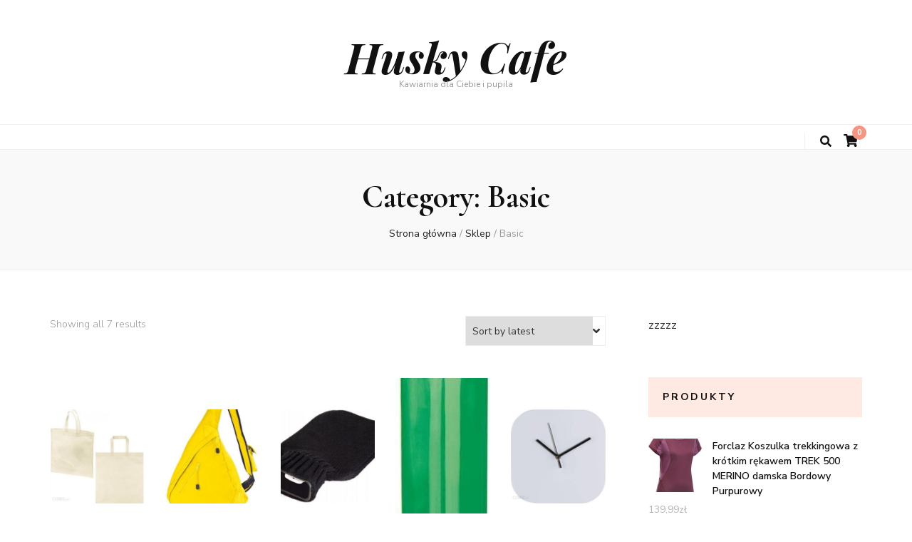

--- FILE ---
content_type: text/html; charset=UTF-8
request_url: https://cafehusky.pl/kategoria-produktu/basic/
body_size: 15957
content:
    <!DOCTYPE html>
    <html lang="pl-PL">
    <head itemscope itemtype="http://schema.org/WebSite">

    <meta charset="UTF-8">
    <meta name="viewport" content="width=device-width, initial-scale=1">
    <link rel="profile" href="http://gmpg.org/xfn/11">
    <title>Basic &#8211; Husky Cafe</title>
<meta name='robots' content='max-image-preview:large' />
<link rel='dns-prefetch' href='//fonts.googleapis.com' />
<link rel="alternate" type="application/rss+xml" title="Husky Cafe &raquo; Kanał z wpisami" href="https://cafehusky.pl/feed/" />
<link rel="alternate" type="application/rss+xml" title="Husky Cafe &raquo; Kanał z komentarzami" href="https://cafehusky.pl/comments/feed/" />
<link rel="alternate" type="application/rss+xml" title="Kanał Husky Cafe &raquo; Basic Category" href="https://cafehusky.pl/kategoria-produktu/basic/feed/" />
<style id='wp-img-auto-sizes-contain-inline-css' type='text/css'>
img:is([sizes=auto i],[sizes^="auto," i]){contain-intrinsic-size:3000px 1500px}
/*# sourceURL=wp-img-auto-sizes-contain-inline-css */
</style>
<style id='wp-emoji-styles-inline-css' type='text/css'>

	img.wp-smiley, img.emoji {
		display: inline !important;
		border: none !important;
		box-shadow: none !important;
		height: 1em !important;
		width: 1em !important;
		margin: 0 0.07em !important;
		vertical-align: -0.1em !important;
		background: none !important;
		padding: 0 !important;
	}
/*# sourceURL=wp-emoji-styles-inline-css */
</style>
<style id='wp-block-library-inline-css' type='text/css'>
:root{--wp-block-synced-color:#7a00df;--wp-block-synced-color--rgb:122,0,223;--wp-bound-block-color:var(--wp-block-synced-color);--wp-editor-canvas-background:#ddd;--wp-admin-theme-color:#007cba;--wp-admin-theme-color--rgb:0,124,186;--wp-admin-theme-color-darker-10:#006ba1;--wp-admin-theme-color-darker-10--rgb:0,107,160.5;--wp-admin-theme-color-darker-20:#005a87;--wp-admin-theme-color-darker-20--rgb:0,90,135;--wp-admin-border-width-focus:2px}@media (min-resolution:192dpi){:root{--wp-admin-border-width-focus:1.5px}}.wp-element-button{cursor:pointer}:root .has-very-light-gray-background-color{background-color:#eee}:root .has-very-dark-gray-background-color{background-color:#313131}:root .has-very-light-gray-color{color:#eee}:root .has-very-dark-gray-color{color:#313131}:root .has-vivid-green-cyan-to-vivid-cyan-blue-gradient-background{background:linear-gradient(135deg,#00d084,#0693e3)}:root .has-purple-crush-gradient-background{background:linear-gradient(135deg,#34e2e4,#4721fb 50%,#ab1dfe)}:root .has-hazy-dawn-gradient-background{background:linear-gradient(135deg,#faaca8,#dad0ec)}:root .has-subdued-olive-gradient-background{background:linear-gradient(135deg,#fafae1,#67a671)}:root .has-atomic-cream-gradient-background{background:linear-gradient(135deg,#fdd79a,#004a59)}:root .has-nightshade-gradient-background{background:linear-gradient(135deg,#330968,#31cdcf)}:root .has-midnight-gradient-background{background:linear-gradient(135deg,#020381,#2874fc)}:root{--wp--preset--font-size--normal:16px;--wp--preset--font-size--huge:42px}.has-regular-font-size{font-size:1em}.has-larger-font-size{font-size:2.625em}.has-normal-font-size{font-size:var(--wp--preset--font-size--normal)}.has-huge-font-size{font-size:var(--wp--preset--font-size--huge)}.has-text-align-center{text-align:center}.has-text-align-left{text-align:left}.has-text-align-right{text-align:right}.has-fit-text{white-space:nowrap!important}#end-resizable-editor-section{display:none}.aligncenter{clear:both}.items-justified-left{justify-content:flex-start}.items-justified-center{justify-content:center}.items-justified-right{justify-content:flex-end}.items-justified-space-between{justify-content:space-between}.screen-reader-text{border:0;clip-path:inset(50%);height:1px;margin:-1px;overflow:hidden;padding:0;position:absolute;width:1px;word-wrap:normal!important}.screen-reader-text:focus{background-color:#ddd;clip-path:none;color:#444;display:block;font-size:1em;height:auto;left:5px;line-height:normal;padding:15px 23px 14px;text-decoration:none;top:5px;width:auto;z-index:100000}html :where(.has-border-color){border-style:solid}html :where([style*=border-top-color]){border-top-style:solid}html :where([style*=border-right-color]){border-right-style:solid}html :where([style*=border-bottom-color]){border-bottom-style:solid}html :where([style*=border-left-color]){border-left-style:solid}html :where([style*=border-width]){border-style:solid}html :where([style*=border-top-width]){border-top-style:solid}html :where([style*=border-right-width]){border-right-style:solid}html :where([style*=border-bottom-width]){border-bottom-style:solid}html :where([style*=border-left-width]){border-left-style:solid}html :where(img[class*=wp-image-]){height:auto;max-width:100%}:where(figure){margin:0 0 1em}html :where(.is-position-sticky){--wp-admin--admin-bar--position-offset:var(--wp-admin--admin-bar--height,0px)}@media screen and (max-width:600px){html :where(.is-position-sticky){--wp-admin--admin-bar--position-offset:0px}}

/*# sourceURL=wp-block-library-inline-css */
</style><link rel='stylesheet' id='wc-blocks-style-css' href='https://cafehusky.pl/wp-content/plugins/woocommerce/assets/client/blocks/wc-blocks.css?ver=wc-9.3.5' type='text/css' media='all' />
<style id='global-styles-inline-css' type='text/css'>
:root{--wp--preset--aspect-ratio--square: 1;--wp--preset--aspect-ratio--4-3: 4/3;--wp--preset--aspect-ratio--3-4: 3/4;--wp--preset--aspect-ratio--3-2: 3/2;--wp--preset--aspect-ratio--2-3: 2/3;--wp--preset--aspect-ratio--16-9: 16/9;--wp--preset--aspect-ratio--9-16: 9/16;--wp--preset--color--black: #000000;--wp--preset--color--cyan-bluish-gray: #abb8c3;--wp--preset--color--white: #ffffff;--wp--preset--color--pale-pink: #f78da7;--wp--preset--color--vivid-red: #cf2e2e;--wp--preset--color--luminous-vivid-orange: #ff6900;--wp--preset--color--luminous-vivid-amber: #fcb900;--wp--preset--color--light-green-cyan: #7bdcb5;--wp--preset--color--vivid-green-cyan: #00d084;--wp--preset--color--pale-cyan-blue: #8ed1fc;--wp--preset--color--vivid-cyan-blue: #0693e3;--wp--preset--color--vivid-purple: #9b51e0;--wp--preset--gradient--vivid-cyan-blue-to-vivid-purple: linear-gradient(135deg,rgb(6,147,227) 0%,rgb(155,81,224) 100%);--wp--preset--gradient--light-green-cyan-to-vivid-green-cyan: linear-gradient(135deg,rgb(122,220,180) 0%,rgb(0,208,130) 100%);--wp--preset--gradient--luminous-vivid-amber-to-luminous-vivid-orange: linear-gradient(135deg,rgb(252,185,0) 0%,rgb(255,105,0) 100%);--wp--preset--gradient--luminous-vivid-orange-to-vivid-red: linear-gradient(135deg,rgb(255,105,0) 0%,rgb(207,46,46) 100%);--wp--preset--gradient--very-light-gray-to-cyan-bluish-gray: linear-gradient(135deg,rgb(238,238,238) 0%,rgb(169,184,195) 100%);--wp--preset--gradient--cool-to-warm-spectrum: linear-gradient(135deg,rgb(74,234,220) 0%,rgb(151,120,209) 20%,rgb(207,42,186) 40%,rgb(238,44,130) 60%,rgb(251,105,98) 80%,rgb(254,248,76) 100%);--wp--preset--gradient--blush-light-purple: linear-gradient(135deg,rgb(255,206,236) 0%,rgb(152,150,240) 100%);--wp--preset--gradient--blush-bordeaux: linear-gradient(135deg,rgb(254,205,165) 0%,rgb(254,45,45) 50%,rgb(107,0,62) 100%);--wp--preset--gradient--luminous-dusk: linear-gradient(135deg,rgb(255,203,112) 0%,rgb(199,81,192) 50%,rgb(65,88,208) 100%);--wp--preset--gradient--pale-ocean: linear-gradient(135deg,rgb(255,245,203) 0%,rgb(182,227,212) 50%,rgb(51,167,181) 100%);--wp--preset--gradient--electric-grass: linear-gradient(135deg,rgb(202,248,128) 0%,rgb(113,206,126) 100%);--wp--preset--gradient--midnight: linear-gradient(135deg,rgb(2,3,129) 0%,rgb(40,116,252) 100%);--wp--preset--font-size--small: 13px;--wp--preset--font-size--medium: 20px;--wp--preset--font-size--large: 36px;--wp--preset--font-size--x-large: 42px;--wp--preset--font-family--inter: "Inter", sans-serif;--wp--preset--font-family--cardo: Cardo;--wp--preset--spacing--20: 0.44rem;--wp--preset--spacing--30: 0.67rem;--wp--preset--spacing--40: 1rem;--wp--preset--spacing--50: 1.5rem;--wp--preset--spacing--60: 2.25rem;--wp--preset--spacing--70: 3.38rem;--wp--preset--spacing--80: 5.06rem;--wp--preset--shadow--natural: 6px 6px 9px rgba(0, 0, 0, 0.2);--wp--preset--shadow--deep: 12px 12px 50px rgba(0, 0, 0, 0.4);--wp--preset--shadow--sharp: 6px 6px 0px rgba(0, 0, 0, 0.2);--wp--preset--shadow--outlined: 6px 6px 0px -3px rgb(255, 255, 255), 6px 6px rgb(0, 0, 0);--wp--preset--shadow--crisp: 6px 6px 0px rgb(0, 0, 0);}:where(.is-layout-flex){gap: 0.5em;}:where(.is-layout-grid){gap: 0.5em;}body .is-layout-flex{display: flex;}.is-layout-flex{flex-wrap: wrap;align-items: center;}.is-layout-flex > :is(*, div){margin: 0;}body .is-layout-grid{display: grid;}.is-layout-grid > :is(*, div){margin: 0;}:where(.wp-block-columns.is-layout-flex){gap: 2em;}:where(.wp-block-columns.is-layout-grid){gap: 2em;}:where(.wp-block-post-template.is-layout-flex){gap: 1.25em;}:where(.wp-block-post-template.is-layout-grid){gap: 1.25em;}.has-black-color{color: var(--wp--preset--color--black) !important;}.has-cyan-bluish-gray-color{color: var(--wp--preset--color--cyan-bluish-gray) !important;}.has-white-color{color: var(--wp--preset--color--white) !important;}.has-pale-pink-color{color: var(--wp--preset--color--pale-pink) !important;}.has-vivid-red-color{color: var(--wp--preset--color--vivid-red) !important;}.has-luminous-vivid-orange-color{color: var(--wp--preset--color--luminous-vivid-orange) !important;}.has-luminous-vivid-amber-color{color: var(--wp--preset--color--luminous-vivid-amber) !important;}.has-light-green-cyan-color{color: var(--wp--preset--color--light-green-cyan) !important;}.has-vivid-green-cyan-color{color: var(--wp--preset--color--vivid-green-cyan) !important;}.has-pale-cyan-blue-color{color: var(--wp--preset--color--pale-cyan-blue) !important;}.has-vivid-cyan-blue-color{color: var(--wp--preset--color--vivid-cyan-blue) !important;}.has-vivid-purple-color{color: var(--wp--preset--color--vivid-purple) !important;}.has-black-background-color{background-color: var(--wp--preset--color--black) !important;}.has-cyan-bluish-gray-background-color{background-color: var(--wp--preset--color--cyan-bluish-gray) !important;}.has-white-background-color{background-color: var(--wp--preset--color--white) !important;}.has-pale-pink-background-color{background-color: var(--wp--preset--color--pale-pink) !important;}.has-vivid-red-background-color{background-color: var(--wp--preset--color--vivid-red) !important;}.has-luminous-vivid-orange-background-color{background-color: var(--wp--preset--color--luminous-vivid-orange) !important;}.has-luminous-vivid-amber-background-color{background-color: var(--wp--preset--color--luminous-vivid-amber) !important;}.has-light-green-cyan-background-color{background-color: var(--wp--preset--color--light-green-cyan) !important;}.has-vivid-green-cyan-background-color{background-color: var(--wp--preset--color--vivid-green-cyan) !important;}.has-pale-cyan-blue-background-color{background-color: var(--wp--preset--color--pale-cyan-blue) !important;}.has-vivid-cyan-blue-background-color{background-color: var(--wp--preset--color--vivid-cyan-blue) !important;}.has-vivid-purple-background-color{background-color: var(--wp--preset--color--vivid-purple) !important;}.has-black-border-color{border-color: var(--wp--preset--color--black) !important;}.has-cyan-bluish-gray-border-color{border-color: var(--wp--preset--color--cyan-bluish-gray) !important;}.has-white-border-color{border-color: var(--wp--preset--color--white) !important;}.has-pale-pink-border-color{border-color: var(--wp--preset--color--pale-pink) !important;}.has-vivid-red-border-color{border-color: var(--wp--preset--color--vivid-red) !important;}.has-luminous-vivid-orange-border-color{border-color: var(--wp--preset--color--luminous-vivid-orange) !important;}.has-luminous-vivid-amber-border-color{border-color: var(--wp--preset--color--luminous-vivid-amber) !important;}.has-light-green-cyan-border-color{border-color: var(--wp--preset--color--light-green-cyan) !important;}.has-vivid-green-cyan-border-color{border-color: var(--wp--preset--color--vivid-green-cyan) !important;}.has-pale-cyan-blue-border-color{border-color: var(--wp--preset--color--pale-cyan-blue) !important;}.has-vivid-cyan-blue-border-color{border-color: var(--wp--preset--color--vivid-cyan-blue) !important;}.has-vivid-purple-border-color{border-color: var(--wp--preset--color--vivid-purple) !important;}.has-vivid-cyan-blue-to-vivid-purple-gradient-background{background: var(--wp--preset--gradient--vivid-cyan-blue-to-vivid-purple) !important;}.has-light-green-cyan-to-vivid-green-cyan-gradient-background{background: var(--wp--preset--gradient--light-green-cyan-to-vivid-green-cyan) !important;}.has-luminous-vivid-amber-to-luminous-vivid-orange-gradient-background{background: var(--wp--preset--gradient--luminous-vivid-amber-to-luminous-vivid-orange) !important;}.has-luminous-vivid-orange-to-vivid-red-gradient-background{background: var(--wp--preset--gradient--luminous-vivid-orange-to-vivid-red) !important;}.has-very-light-gray-to-cyan-bluish-gray-gradient-background{background: var(--wp--preset--gradient--very-light-gray-to-cyan-bluish-gray) !important;}.has-cool-to-warm-spectrum-gradient-background{background: var(--wp--preset--gradient--cool-to-warm-spectrum) !important;}.has-blush-light-purple-gradient-background{background: var(--wp--preset--gradient--blush-light-purple) !important;}.has-blush-bordeaux-gradient-background{background: var(--wp--preset--gradient--blush-bordeaux) !important;}.has-luminous-dusk-gradient-background{background: var(--wp--preset--gradient--luminous-dusk) !important;}.has-pale-ocean-gradient-background{background: var(--wp--preset--gradient--pale-ocean) !important;}.has-electric-grass-gradient-background{background: var(--wp--preset--gradient--electric-grass) !important;}.has-midnight-gradient-background{background: var(--wp--preset--gradient--midnight) !important;}.has-small-font-size{font-size: var(--wp--preset--font-size--small) !important;}.has-medium-font-size{font-size: var(--wp--preset--font-size--medium) !important;}.has-large-font-size{font-size: var(--wp--preset--font-size--large) !important;}.has-x-large-font-size{font-size: var(--wp--preset--font-size--x-large) !important;}
/*# sourceURL=global-styles-inline-css */
</style>

<style id='classic-theme-styles-inline-css' type='text/css'>
/*! This file is auto-generated */
.wp-block-button__link{color:#fff;background-color:#32373c;border-radius:9999px;box-shadow:none;text-decoration:none;padding:calc(.667em + 2px) calc(1.333em + 2px);font-size:1.125em}.wp-block-file__button{background:#32373c;color:#fff;text-decoration:none}
/*# sourceURL=/wp-includes/css/classic-themes.min.css */
</style>
<link rel='stylesheet' id='woocommerce-layout-css' href='https://cafehusky.pl/wp-content/plugins/woocommerce/assets/css/woocommerce-layout.css?ver=9.3.5' type='text/css' media='all' />
<link rel='stylesheet' id='woocommerce-smallscreen-css' href='https://cafehusky.pl/wp-content/plugins/woocommerce/assets/css/woocommerce-smallscreen.css?ver=9.3.5' type='text/css' media='only screen and (max-width: 768px)' />
<link rel='stylesheet' id='woocommerce-general-css' href='https://cafehusky.pl/wp-content/plugins/woocommerce/assets/css/woocommerce.css?ver=9.3.5' type='text/css' media='all' />
<style id='woocommerce-inline-inline-css' type='text/css'>
.woocommerce form .form-row .required { visibility: visible; }
/*# sourceURL=woocommerce-inline-inline-css */
</style>
<link rel='stylesheet' id='animate-css' href='https://cafehusky.pl/wp-content/themes/blossom-feminine/css/animate.min.css?ver=3.5.2' type='text/css' media='all' />
<link rel='stylesheet' id='blossom-feminine-style-css' href='https://cafehusky.pl/wp-content/themes/blossom-feminine/style.css?ver=6.9' type='text/css' media='all' />
<link rel='stylesheet' id='blossom-chic-css' href='https://cafehusky.pl/wp-content/themes/blossom-chic/style.css?ver=1.1.2' type='text/css' media='all' />
<link rel='stylesheet' id='owl-carousel-css' href='https://cafehusky.pl/wp-content/themes/blossom-feminine/css/owl.carousel.min.css?ver=2.2.1' type='text/css' media='all' />
<link rel='stylesheet' id='blossom-feminine-google-fonts-css' href='https://fonts.googleapis.com/css?family=Nunito+Sans%3A200%2C200italic%2C300%2C300italic%2Cregular%2Citalic%2C600%2C600italic%2C700%2C700italic%2C800%2C800italic%2C900%2C900italic%7CCormorant%3A300%2C300italic%2Cregular%2Citalic%2C500%2C500italic%2C600%2C600italic%2C700%2C700italic%7CPlayfair+Display%3A700italic' type='text/css' media='all' />
<link rel='stylesheet' id='blossom-feminine-woocommerce-style-css' href='https://cafehusky.pl/wp-content/themes/blossom-feminine/css/woocommerce.min.css?ver=1.1.2' type='text/css' media='all' />
<script type="text/javascript" src="https://cafehusky.pl/wp-includes/js/jquery/jquery.min.js?ver=3.7.1" id="jquery-core-js"></script>
<script type="text/javascript" src="https://cafehusky.pl/wp-includes/js/jquery/jquery-migrate.min.js?ver=3.4.1" id="jquery-migrate-js"></script>
<script type="text/javascript" src="https://cafehusky.pl/wp-content/plugins/woocommerce/assets/js/jquery-blockui/jquery.blockUI.min.js?ver=2.7.0-wc.9.3.5" id="jquery-blockui-js" defer="defer" data-wp-strategy="defer"></script>
<script type="text/javascript" id="wc-add-to-cart-js-extra">
/* <![CDATA[ */
var wc_add_to_cart_params = {"ajax_url":"/wp-admin/admin-ajax.php","wc_ajax_url":"/?wc-ajax=%%endpoint%%","i18n_view_cart":"View cart","cart_url":"https://cafehusky.pl/koszyk/","is_cart":"","cart_redirect_after_add":"no"};
//# sourceURL=wc-add-to-cart-js-extra
/* ]]> */
</script>
<script type="text/javascript" src="https://cafehusky.pl/wp-content/plugins/woocommerce/assets/js/frontend/add-to-cart.min.js?ver=9.3.5" id="wc-add-to-cart-js" defer="defer" data-wp-strategy="defer"></script>
<script type="text/javascript" src="https://cafehusky.pl/wp-content/plugins/woocommerce/assets/js/js-cookie/js.cookie.min.js?ver=2.1.4-wc.9.3.5" id="js-cookie-js" defer="defer" data-wp-strategy="defer"></script>
<script type="text/javascript" id="woocommerce-js-extra">
/* <![CDATA[ */
var woocommerce_params = {"ajax_url":"/wp-admin/admin-ajax.php","wc_ajax_url":"/?wc-ajax=%%endpoint%%"};
//# sourceURL=woocommerce-js-extra
/* ]]> */
</script>
<script type="text/javascript" src="https://cafehusky.pl/wp-content/plugins/woocommerce/assets/js/frontend/woocommerce.min.js?ver=9.3.5" id="woocommerce-js" defer="defer" data-wp-strategy="defer"></script>
<link rel="https://api.w.org/" href="https://cafehusky.pl/wp-json/" /><link rel="alternate" title="JSON" type="application/json" href="https://cafehusky.pl/wp-json/wp/v2/product_cat/90" /><link rel="EditURI" type="application/rsd+xml" title="RSD" href="https://cafehusky.pl/xmlrpc.php?rsd" />
<meta name="generator" content="WordPress 6.9" />
<meta name="generator" content="WooCommerce 9.3.5" />
	<noscript><style>.woocommerce-product-gallery{ opacity: 1 !important; }</style></noscript>
	<style class='wp-fonts-local' type='text/css'>
@font-face{font-family:Inter;font-style:normal;font-weight:300 900;font-display:fallback;src:url('https://cafehusky.pl/wp-content/plugins/woocommerce/assets/fonts/Inter-VariableFont_slnt,wght.woff2') format('woff2');font-stretch:normal;}
@font-face{font-family:Cardo;font-style:normal;font-weight:400;font-display:fallback;src:url('https://cafehusky.pl/wp-content/plugins/woocommerce/assets/fonts/cardo_normal_400.woff2') format('woff2');}
</style>
<style type='text/css' media='all'>     
    .content-newsletter .blossomthemes-email-newsletter-wrapper.bg-img:after,
    .widget_blossomthemes_email_newsletter_widget .blossomthemes-email-newsletter-wrapper:after{
        background: rgba(246, 149, 129, 0.8);    }
    
    /* primary color */
    a{
        color: #f69581;
    }
    
    a:hover,
    a:focus{
        color: #f69581;
    }

    .secondary-nav ul li a:hover,
    .secondary-nav ul li a:focus,
    .secondary-nav ul li:hover > a,
    .secondary-nav ul li:focus > a,
    .secondary-nav .current_page_item > a,
    .secondary-nav .current-menu-item > a,
    .secondary-nav .current_page_ancestor > a,
    .secondary-nav .current-menu-ancestor > a,
    .header-t .social-networks li a:hover,
    .header-t .social-networks li a:focus,
    .main-navigation ul li a:hover,
    .main-navigation ul li a:focus,
    .main-navigation ul li:hover > a,
    .main-navigation ul li:focus > a,
    .main-navigation .current_page_item > a,
    .main-navigation .current-menu-item > a,
    .main-navigation .current_page_ancestor > a,
    .main-navigation .current-menu-ancestor > a,
    .banner .banner-text .cat-links a:hover,
    .banner .banner-text .cat-links a:focus,
    .banner .banner-text .title a:hover,
    .banner .banner-text .title a:focus,
    #primary .post .text-holder .entry-header .entry-title a:hover,
    #primary .post .text-holder .entry-header .entry-title a:focus,
    .widget ul li a:hover,
    .widget ul li a:focus,
    .site-footer .widget ul li a:hover,
    .site-footer .widget ul li a:focus,
    #crumbs a:hover,
    #crumbs a:focus,
    .related-post .post .text-holder .cat-links a:hover,
    .related-post .post .text-holder .cat-links a:focus,
    .related-post .post .text-holder .entry-title a:hover,
    .related-post .post .text-holder .entry-title a:focus,
    .comments-area .comment-body .comment-metadata a:hover,
    .comments-area .comment-body .comment-metadata a:focus,
    .search #primary .search-post .text-holder .entry-header .entry-title a:hover,
    .search #primary .search-post .text-holder .entry-header .entry-title a:focus,
    .site-title a:hover,
    .site-title a:focus,
    .widget_bttk_popular_post ul li .entry-header .entry-meta a:hover,
    .widget_bttk_popular_post ul li .entry-header .entry-meta a:focus,
    .widget_bttk_pro_recent_post ul li .entry-header .entry-meta a:hover,
    .widget_bttk_pro_recent_post ul li .entry-header .entry-meta a:focus,
    .widget_bttk_posts_category_slider_widget .carousel-title .title a:hover,
    .widget_bttk_posts_category_slider_widget .carousel-title .title a:focus,
    .site-footer .widget_bttk_posts_category_slider_widget .carousel-title .title a:hover,
    .site-footer .widget_bttk_posts_category_slider_widget .carousel-title .title a:focus,
    .portfolio-sorting .button:hover,
    .portfolio-sorting .button:focus,
    .portfolio-sorting .button.is-checked,
    .portfolio-item .portfolio-img-title a:hover,
    .portfolio-item .portfolio-img-title a:focus,
    .portfolio-item .portfolio-cat a:hover,
    .portfolio-item .portfolio-cat a:focus,
    .entry-header .portfolio-cat a:hover,
    .entry-header .portfolio-cat a:focus,
    .header-layout-two .header-b .social-networks li a:hover, 
    .header-layout-two .header-b .social-networks li a:focus,
    #primary .post .text-holder .entry-header .entry-meta a:hover,
    .entry-content a:hover,
    .entry-summary a:hover,
    .page-content a:hover,
    .comment-content a:hover,
    .widget .textwidget a:hover{
        color: #f69581;
    }

    <!-- .navigation.pagination .page-numbers{
        border-color: ;
    } -->

    #primary .post .text-holder .entry-footer .btn-readmore:hover,
    #primary .post .text-holder .entry-footer .btn-readmore:focus,
    .navigation.pagination .page-numbers:hover,
    .navigation.pagination .page-numbers:focus,
    .widget_calendar caption,
    .widget_calendar table tbody td a,
    .widget_tag_cloud .tagcloud a:hover,
    .widget_tag_cloud .tagcloud a:focus,
    #blossom-top,
    .single #primary .post .entry-footer .tags a:hover,
    .single #primary .post .entry-footer .tags a:focus,
    .error-holder .page-content a:hover,
    .error-holder .page-content a:focus,
    .widget_bttk_author_bio .readmore:hover,
    .widget_bttk_author_bio .readmore:focus,
    .widget_bttk_social_links ul li a:hover,
    .widget_bttk_social_links ul li a:focus,
    .widget_bttk_image_text_widget ul li .btn-readmore:hover,
    .widget_bttk_image_text_widget ul li .btn-readmore:focus,
    .widget_bttk_custom_categories ul li a:hover .post-count,
    .widget_bttk_custom_categories ul li a:hover:focus .post-count,
    .content-instagram ul li .instagram-meta .like,
    .content-instagram ul li .instagram-meta .comment,
    #secondary .widget_blossomtheme_featured_page_widget .text-holder .btn-readmore:hover,
    #secondary .widget_blossomtheme_featured_page_widget .text-holder .btn-readmore:focus,
    #secondary .widget_blossomtheme_companion_cta_widget .btn-cta:hover,
    #secondary .widget_blossomtheme_companion_cta_widget .btn-cta:focus,
    #secondary .widget_bttk_icon_text_widget .text-holder .btn-readmore:hover,
    #secondary .widget_bttk_icon_text_widget .text-holder .btn-readmore:focus,
    .site-footer .widget_blossomtheme_companion_cta_widget .btn-cta:hover,
    .site-footer .widget_blossomtheme_companion_cta_widget .btn-cta:focus,
    .site-footer .widget_blossomtheme_featured_page_widget .text-holder .btn-readmore:hover,
    .site-footer .widget_blossomtheme_featured_page_widget .text-holder .btn-readmore:focus,
    .site-footer .widget_bttk_icon_text_widget .text-holder .btn-readmore:hover,
    .site-footer .widget_bttk_icon_text_widget .text-holder .btn-readmore:focus,
    .header-layout-two .header-b .tools .cart .count,
    #primary .post .text-holder .entry-header .cat-links a:hover,
    .widget_bttk_popular_post .style-two li .entry-header .cat-links a:hover, 
    .widget_bttk_pro_recent_post .style-two li .entry-header .cat-links a:hover, 
    .widget_bttk_popular_post .style-three li .entry-header .cat-links a:hover,
    .widget_bttk_pro_recent_post .style-three li .entry-header .cat-links a:hover, .widget_bttk_posts_category_slider_widget .carousel-title .cat-links a:hover,
    .widget_bttk_posts_category_slider_widget .owl-theme .owl-prev:hover, .widget_bttk_posts_category_slider_widget .owl-theme .owl-prev:focus, .widget_bttk_posts_category_slider_widget .owl-theme .owl-next:hover, .widget_bttk_posts_category_slider_widget .owl-theme .owl-next:focus,
    .banner .owl-nav .owl-prev:hover, 
    .banner .owl-nav .owl-next:hover,
    .banner .banner-text .cat-links a:hover,
    button:hover, input[type="button"]:hover, 
    input[type="reset"]:hover, input[type="submit"]:hover, 
    button:focus, input[type="button"]:focus, 
    input[type="reset"]:focus, 
    input[type="submit"]:focus,
    .category-section .col .img-holder:hover .text-holder span,
    #primary .post .entry-content .highlight,
    #primary .page .entry-content .highlight, 
    .widget_bttk_posts_category_slider_widget .owl-theme .owl-nav [class*="owl-"]:hover{
        background: #f69581;
    }

    #secondary .profile-link.customize-unpreviewable {
        background-color: #f69581;
    }

    .navigation.pagination .page-numbers.current,
    .post-navigation .nav-links .nav-previous a:hover,
    .post-navigation .nav-links .nav-next a:hover,
    .post-navigation .nav-links .nav-previous a:focus,
    .post-navigation .nav-links .nav-next a:focus,
    .content-newsletter .blossomthemes-email-newsletter-wrapper form input[type="submit"]:hover, .content-newsletter .blossomthemes-email-newsletter-wrapper form input[type="submit"]:focus{
        background: #f69581;
        border-color: #f69581;
    }
    .content-newsletter .blossomthemes-email-newsletter-wrapper form input[type="submit"]:hover, .content-newsletter .blossomthemes-email-newsletter-wrapper form input[type="submit"]:focus{
        color: #fff;
    }

    #primary .post .entry-content blockquote,
    #primary .page .entry-content blockquote{
        border-bottom-color: #f69581;
        border-top-color: #f69581;
    }

    #primary .post .entry-content .pull-left,
    #primary .page .entry-content .pull-left,
    #primary .post .entry-content .pull-right,
    #primary .page .entry-content .pull-right{border-left-color: #f69581;}

    .error-holder .page-content h2{
        text-shadow: 6px 6px 0 #f69581;
    }

    .category-section .col .img-holder:hover .text-holder,
    .navigation.pagination .page-numbers:hover, 
    .navigation.pagination .page-numbers:focus{
        border-color: #f69581;
    }

    .banner-text .cat-links a, 
    .category-section .col .img-holder .text-holder span, 
    #primary .post .text-holder .entry-header .cat-links a, 
    .navigation.pagination .page-numbers.current, 
    .widget_bttk_popular_post .style-two li .entry-header .cat-links a, 
    .widget_bttk_pro_recent_post .style-two li .entry-header .cat-links a, 
    .widget_bttk_popular_post .style-three li .entry-header .cat-links a, 
    .widget_bttk_pro_recent_post .style-three li .entry-header .cat-links a, 
    .widget_bttk_posts_category_slider_widget .carousel-title .cat-links a, 
    .content-newsletter .blossomthemes-email-newsletter-wrapper form input[type="submit"]:hover, 
    .content-newsletter .blossomthemes-email-newsletter-wrapper form input[type="submit"]:focus {
        background-color: #feeae3;
    }

    .widget .widget-title {
        background: #feeae3;
    }

    .category-section .col .img-holder .text-holder, 
    .navigation.pagination .page-numbers.current, 
    .navigation.pagination .page-numbers, 
    .content-newsletter .blossomthemes-email-newsletter-wrapper form input[type="submit"]:hover, 
    .content-newsletter .blossomthemes-email-newsletter-wrapper form input[type="submit"]:focus {
        border-color: #feeae3;;
    }
    
    body,
    button,
    input,
    select,
    optgroup,
    textarea{
        font-family : Nunito Sans;
        font-size   : 16px;
    }

    .widget_bttk_pro_recent_post ul li .entry-header .entry-title,
    .widget_bttk_posts_category_slider_widget .carousel-title .title,
    .content-newsletter .blossomthemes-email-newsletter-wrapper .text-holder h3,
    .widget_blossomthemes_email_newsletter_widget .blossomthemes-email-newsletter-wrapper .text-holder h3,
    #secondary .widget_bttk_testimonial_widget .text-holder .name,
    #secondary .widget_bttk_description_widget .text-holder .name,
    .site-footer .widget_bttk_description_widget .text-holder .name,
    .site-footer .widget_bttk_testimonial_widget .text-holder .name, 
    .widget_bttk_popular_post ul li .entry-header .entry-title, 
    .widget_bttk_author_bio .title-holder {
        font-family : Nunito Sans;
    }

    .banner .banner-text .title,
    #primary .sticky .text-holder .entry-header .entry-title,
    #primary .post .text-holder .entry-header .entry-title,
    .author-section .text-holder .title,
    .post-navigation .nav-links .nav-previous .post-title,
    .post-navigation .nav-links .nav-next .post-title,
    .related-post .post .text-holder .entry-title,
    .comments-area .comments-title,
    .comments-area .comment-body .fn,
    .comments-area .comment-reply-title,
    .page-header .page-title,
    #primary .post .entry-content blockquote,
    #primary .page .entry-content blockquote,
    #primary .post .entry-content .pull-left,
    #primary .page .entry-content .pull-left,
    #primary .post .entry-content .pull-right,
    #primary .page .entry-content .pull-right,
    #primary .post .entry-content h1,
    #primary .page .entry-content h1,
    #primary .post .entry-content h2,
    #primary .page .entry-content h2,
    #primary .post .entry-content h3,
    #primary .page .entry-content h3,
    #primary .post .entry-content h4,
    #primary .page .entry-content h4,
    #primary .post .entry-content h5,
    #primary .page .entry-content h5,
    #primary .post .entry-content h6,
    #primary .page .entry-content h6,
    .search #primary .search-post .text-holder .entry-header .entry-title,
    .error-holder .page-content h2,
    .portfolio-text-holder .portfolio-img-title,
    .portfolio-holder .entry-header .entry-title,
    .single-blossom-portfolio .post-navigation .nav-previous a,
    .single-blossom-portfolio .post-navigation .nav-next a,
    .related-portfolio-title{
        font-family: Cormorant;
    }

    .site-title{
        font-size   : 60px;
        font-family : Playfair Display;
        font-weight : 700;
        font-style  : italic;
    }
    
            .woocommerce ul.products li.product .add_to_cart_button:hover,
        .woocommerce ul.products li.product .add_to_cart_button:focus,
        .woocommerce ul.products li.product .product_type_external:hover,
        .woocommerce ul.products li.product .product_type_external:focus,
        .woocommerce nav.woocommerce-pagination ul li a:hover,
        .woocommerce nav.woocommerce-pagination ul li a:focus,
        .woocommerce #secondary .widget_shopping_cart .buttons .button:hover,
        .woocommerce #secondary .widget_shopping_cart .buttons .button:focus,
        .woocommerce #secondary .widget_price_filter .price_slider_amount .button:hover,
        .woocommerce #secondary .widget_price_filter .price_slider_amount .button:focus,
        .woocommerce #secondary .widget_price_filter .ui-slider .ui-slider-range,
        .woocommerce div.product form.cart .single_add_to_cart_button:hover,
        .woocommerce div.product form.cart .single_add_to_cart_button:focus,
        .woocommerce div.product .cart .single_add_to_cart_button.alt:hover,
        .woocommerce div.product .cart .single_add_to_cart_button.alt:focus,
        .woocommerce .woocommerce-message .button:hover,
        .woocommerce .woocommerce-message .button:focus,
        .woocommerce-cart #primary .page .entry-content .cart_totals .checkout-button:hover,
        .woocommerce-cart #primary .page .entry-content .cart_totals .checkout-button:focus,
        .woocommerce-checkout .woocommerce .woocommerce-info{
            background: #f69581;
        }

        .woocommerce nav.woocommerce-pagination ul li a{
            border-color: #f69581;
        }  

        .woocommerce nav.woocommerce-pagination ul li span.current{
            background: #f69581;
            border-color: #f69581;
        }

        .woocommerce div.product .entry-summary .product_meta .posted_in a:hover,
        .woocommerce div.product .entry-summary .product_meta .posted_in a:focus,
        .woocommerce div.product .entry-summary .product_meta .tagged_as a:hover,
        .woocommerce div.product .entry-summary .product_meta .tagged_as a:focus{
            color: #f69581;
        }
            
               
    </style>		<style type="text/css" id="wp-custom-css">
			.woocommerce ul.products li.product a img {
    object-fit: contain;
        height: 230px;
}

.woocommerce ul.products li.product .woocommerce-loop-product__title {
    height: 90px;
    overflow: hidden;
    margin-bottom: 1rem;
}

.wc-block-grid__product-title {
    height: 140px;
    overflow: hidden;
}		</style>
		
</head>

<body class="archive tax-product_cat term-basic term-90 wp-theme-blossom-feminine wp-child-theme-blossom-chic theme-blossom-feminine woocommerce woocommerce-page woocommerce-no-js hfeed rightsidebar blog-layout-two" itemscope itemtype="http://schema.org/WebPage">
	
    <div id="page" class="site"><a aria-label="przejdź do treści" class="skip-link" href="#content">Przejdź do treści</a>
        <header id="masthead" class="site-header wow fadeIn header-layout-two" data-wow-delay="0.1s" itemscope itemtype="http://schema.org/WPHeader">
                <div class="header-m" >
            <div class="container" itemscope itemtype="http://schema.org/Organization">
                                    <p class="site-title" itemprop="name"><a href="https://cafehusky.pl/" rel="home" itemprop="url">Husky Cafe</a></p>
                                    <p class="site-description" itemprop="description">Kawiarnia dla Ciebie i pupila</p>
                            </div>
        </div><!-- .header-m -->
        
        <div class="header-b">
            <div class="container">
                <button aria-label="przycisk przełączania menu głównego" id="primary-toggle-button" data-toggle-target=".main-menu-modal" data-toggle-body-class="showing-main-menu-modal" aria-expanded="false" data-set-focus=".close-main-nav-toggle"><i class="fa fa-bars"></i></button>
                <nav id="site-navigation" class="main-navigation" itemscope itemtype="http://schema.org/SiteNavigationElement">
                    <div class="primary-menu-list main-menu-modal cover-modal" data-modal-target-string=".main-menu-modal">
                        <button class="close close-main-nav-toggle" data-toggle-target=".main-menu-modal" data-toggle-body-class="showing-main-menu-modal" aria-expanded="false" data-set-focus=".main-menu-modal"><i class="fa fa-times"></i>Zamknij</button>
                        <div class="mobile-menu" aria-label="Urządzenie przenośne">
                                                    </div>
                    </div>
                </nav><!-- #site-navigation --> 
                                <div class="right">
                    <div class="tools">
                        <div class="form-section">
							<button aria-label="przycisk przełączania wyszukiwania" id="btn-search" class="search-toggle btn-search" data-toggle-target=".search-modal" data-toggle-body-class="showing-search-modal" data-set-focus=".search-modal .search-field" aria-expanded="false">
                                <i class="fas fa-search"></i>
                            </button>
							<div class="form-holder search-modal cover-modal" data-modal-target-string=".search-modal">
								<div class="form-holder-inner">
                                    <form role="search" method="get" class="search-form" action="https://cafehusky.pl/">
				<label>
					<span class="screen-reader-text">Szukaj:</span>
					<input type="search" class="search-field" placeholder="Szukaj &hellip;" value="" name="s" />
				</label>
				<input type="submit" class="search-submit" value="Szukaj" />
			</form>                        
                                </div>
							</div>
						</div>
                            <div class="cart">                                   	
        <a href="https://cafehusky.pl/koszyk/" title="Zobacz zawartość koszyka">
            <span><i class="fa fa-shopping-cart"></i></span>
            <span class="count">0</span>
        </a>
	</div>    
                        
                    </div>                        
                                            
                </div>
                            </div>
        </div><!-- .header-b -->
        
    </header><!-- #masthead -->
        <div class="top-bar">
		<div class="container">
			    <header class="page-header">
    <h1 class="page-title">Category: <span>Basic</span></h1>    </header><!-- .page-header -->
    <div class="breadcrumb-wrapper">
                <div id="crumbs" itemscope itemtype="http://schema.org/BreadcrumbList"> 
                    <span itemprop="itemListElement" itemscope itemtype="http://schema.org/ListItem">
                        <a itemprop="item" href="https://cafehusky.pl"><span itemprop="name">Strona główna</span></a>
                        <meta itemprop="position" content="1" />
                        <span class="separator">/</span>
                    </span> <span itemprop="itemListElement" itemscope itemtype="http://schema.org/ListItem"><a itemprop="item" href="https://cafehusky.pl/"><span itemprop="name">Sklep</span></a><meta itemprop="position" content="2" /> <span class="separator">/</span></span> <span class="current" itemprop="itemListElement" itemscope itemtype="http://schema.org/ListItem"><a itemprop="item" href="https://cafehusky.pl/kategoria-produktu/basic/"><span itemprop="name">Basic</span></a><meta itemprop="position" content="3" /></span></div></div><!-- .breadcrumb-wrapper -->		</div>
	</div>
        <div class="container main-content">
                <div id="content" class="site-content">
            <div class="row">
        <div id="primary" class="content-area">
        <main id="main" class="site-main" role="main">
    <header class="woocommerce-products-header">
	
	</header>
<div class="woocommerce-notices-wrapper"></div><p class="woocommerce-result-count">
	Showing all 7 results</p>
<form class="woocommerce-ordering" method="get">
	<select name="orderby" class="orderby" aria-label="Shop order">
					<option value="popularity" >Sort by popularity</option>
					<option value="rating" >Sort by average rating</option>
					<option value="date"  selected='selected'>Sort by latest</option>
					<option value="price" >Sort by price: low to high</option>
					<option value="price-desc" >Sort by price: high to low</option>
			</select>
	<input type="hidden" name="paged" value="1" />
	<input type="hidden" name="subid" value="basic" /></form>
<ul class="products columns-5">
<li class="product type-product post-114 status-publish first instock product_cat-basic product_cat-torby-i-walizki has-post-thumbnail product-type-external">
	<a href="https://cafehusky.pl/produkt/basic-torba-non-woven-nivala/" class="woocommerce-LoopProduct-link woocommerce-loop-product__link"><img width="300" height="300" src="https://cafehusky.pl/wp-content/uploads/2022/07/i-basic-torba-non-woven-nivala-300x300.jpg" class="attachment-woocommerce_thumbnail size-woocommerce_thumbnail" alt="" decoding="async" fetchpriority="high" srcset="https://cafehusky.pl/wp-content/uploads/2022/07/i-basic-torba-non-woven-nivala-300x300.jpg 300w, https://cafehusky.pl/wp-content/uploads/2022/07/i-basic-torba-non-woven-nivala-150x150.jpg 150w" sizes="(max-width: 300px) 100vw, 300px" /><h2 class="woocommerce-loop-product__title">Basic Torba Non-Woven Nivala</h2>
	<span class="price"><span class="woocommerce-Price-amount amount"><bdi>38,77<span class="woocommerce-Price-currencySymbol">&#122;&#322;</span></bdi></span></span>
</a><a href="https://cafehusky.pl/12133" aria-describedby="woocommerce_loop_add_to_cart_link_describedby_114" data-quantity="1" class="button product_type_external" data-product_id="114" data-product_sku="8759ed1706d8" aria-label="Sprawdź sam!" rel="nofollow">Sprawdź sam!</a>	<span id="woocommerce_loop_add_to_cart_link_describedby_114" class="screen-reader-text">
			</span>
</li>
<li class="product type-product post-2019 status-publish instock product_cat-basic product_cat-plecaki has-post-thumbnail product-type-external">
	<a href="https://cafehusky.pl/produkt/basic-plecak-na-jedno-ramie-cordoba-419108/" class="woocommerce-LoopProduct-link woocommerce-loop-product__link"><img width="300" height="300" src="https://cafehusky.pl/wp-content/uploads/2022/07/i-basic-plecak-na-jedno-ramie-cordoba-419108-300x300.jpg" class="attachment-woocommerce_thumbnail size-woocommerce_thumbnail" alt="" decoding="async" srcset="https://cafehusky.pl/wp-content/uploads/2022/07/i-basic-plecak-na-jedno-ramie-cordoba-419108-300x300.jpg 300w, https://cafehusky.pl/wp-content/uploads/2022/07/i-basic-plecak-na-jedno-ramie-cordoba-419108-150x150.jpg 150w" sizes="(max-width: 300px) 100vw, 300px" /><h2 class="woocommerce-loop-product__title">Basic Plecak Na Jedno Ramię Cordoba 419108</h2>
	<span class="price"><span class="woocommerce-Price-amount amount"><bdi>29,00<span class="woocommerce-Price-currencySymbol">&#122;&#322;</span></bdi></span></span>
</a><a href="https://cafehusky.pl/13086" aria-describedby="woocommerce_loop_add_to_cart_link_describedby_2019" data-quantity="1" class="button product_type_external" data-product_id="2019" data-product_sku="f57831ce2f5a" aria-label="Sprawdź sam!" rel="nofollow">Sprawdź sam!</a>	<span id="woocommerce_loop_add_to_cart_link_describedby_2019" class="screen-reader-text">
			</span>
</li>
<li class="product type-product post-19426 status-publish instock product_cat-basic product_cat-kosmetyczki has-post-thumbnail product-type-external">
	<a href="https://cafehusky.pl/produkt/termofor-welniany-kalibo/" class="woocommerce-LoopProduct-link woocommerce-loop-product__link"><img width="300" height="300" src="https://cafehusky.pl/wp-content/uploads/2022/07/i-termofor-welniany-kalibo-300x300.jpg" class="attachment-woocommerce_thumbnail size-woocommerce_thumbnail" alt="" decoding="async" srcset="https://cafehusky.pl/wp-content/uploads/2022/07/i-termofor-welniany-kalibo-300x300.jpg 300w, https://cafehusky.pl/wp-content/uploads/2022/07/i-termofor-welniany-kalibo-150x150.jpg 150w" sizes="(max-width: 300px) 100vw, 300px" /><h2 class="woocommerce-loop-product__title">TERMOFOR WEŁNIANY KALIBO</h2>
	<span class="price"><span class="woocommerce-Price-amount amount"><bdi>36,36<span class="woocommerce-Price-currencySymbol">&#122;&#322;</span></bdi></span></span>
</a><a href="https://cafehusky.pl/21787" aria-describedby="woocommerce_loop_add_to_cart_link_describedby_19426" data-quantity="1" class="button product_type_external" data-product_id="19426" data-product_sku="4ee4840eb064" aria-label="Sprawdź sam!" rel="nofollow">Sprawdź sam!</a>	<span id="woocommerce_loop_add_to_cart_link_describedby_19426" class="screen-reader-text">
			</span>
</li>
<li class="product type-product post-23216 status-publish instock product_cat-basic product_cat-sloiki-i-pojemniki-na-zywnosc has-post-thumbnail product-type-external">
	<a href="https://cafehusky.pl/produkt/upominkarnia-basic-butelka-szklana-indianapolis-zielony/" class="woocommerce-LoopProduct-link woocommerce-loop-product__link"><img width="180" height="300" src="https://cafehusky.pl/wp-content/uploads/2022/07/i-upominkarnia-basic-butelka-szklana-indianapolis-zielony-180x300.jpg" class="attachment-woocommerce_thumbnail size-woocommerce_thumbnail" alt="" decoding="async" loading="lazy" /><h2 class="woocommerce-loop-product__title">Upominkarnia Basic Butelka Szklana Indianapolis Zielony</h2>
	<span class="price"><span class="woocommerce-Price-amount amount"><bdi>38,77<span class="woocommerce-Price-currencySymbol">&#122;&#322;</span></bdi></span></span>
</a><a href="https://cafehusky.pl/23683" aria-describedby="woocommerce_loop_add_to_cart_link_describedby_23216" data-quantity="1" class="button product_type_external" data-product_id="23216" data-product_sku="7a03996f0caa" aria-label="Sprawdź sam!" rel="nofollow">Sprawdź sam!</a>	<span id="woocommerce_loop_add_to_cart_link_describedby_23216" class="screen-reader-text">
			</span>
</li>
<li class="product type-product post-160 status-publish last instock product_cat-basic product_cat-zegary has-post-thumbnail product-type-external">
	<a href="https://cafehusky.pl/produkt/basic-zegar-scienny-bel-air-bialy/" class="woocommerce-LoopProduct-link woocommerce-loop-product__link"><img width="300" height="300" src="https://cafehusky.pl/wp-content/uploads/2022/07/i-basic-zegar-scienny-bel-air-bialy-300x300.jpg" class="attachment-woocommerce_thumbnail size-woocommerce_thumbnail" alt="" decoding="async" loading="lazy" srcset="https://cafehusky.pl/wp-content/uploads/2022/07/i-basic-zegar-scienny-bel-air-bialy-300x300.jpg 300w, https://cafehusky.pl/wp-content/uploads/2022/07/i-basic-zegar-scienny-bel-air-bialy-150x150.jpg 150w, https://cafehusky.pl/wp-content/uploads/2022/07/i-basic-zegar-scienny-bel-air-bialy.jpg 584w" sizes="auto, (max-width: 300px) 100vw, 300px" /><h2 class="woocommerce-loop-product__title">Basic Zegar Ścienny Bel Air Biały</h2>
	<span class="price"><span class="woocommerce-Price-amount amount"><bdi>45,77<span class="woocommerce-Price-currencySymbol">&#122;&#322;</span></bdi></span></span>
</a><a href="https://cafehusky.pl/12156" aria-describedby="woocommerce_loop_add_to_cart_link_describedby_160" data-quantity="1" class="button product_type_external" data-product_id="160" data-product_sku="748355c770a6" aria-label="Sprawdź sam!" rel="nofollow">Sprawdź sam!</a>	<span id="woocommerce_loop_add_to_cart_link_describedby_160" class="screen-reader-text">
			</span>
</li>
<li class="product type-product post-1766 status-publish first instock product_cat-basic product_cat-scyzoryki-i-multitools has-post-thumbnail product-type-external">
	<a href="https://cafehusky.pl/produkt/basic-scyzoryk-7-funkcyjny-havanna-960205/" class="woocommerce-LoopProduct-link woocommerce-loop-product__link"><img width="300" height="300" src="https://cafehusky.pl/wp-content/uploads/2022/07/i-basic-scyzoryk-7-funkcyjny-havanna-960205-300x300.jpg" class="attachment-woocommerce_thumbnail size-woocommerce_thumbnail" alt="" decoding="async" loading="lazy" srcset="https://cafehusky.pl/wp-content/uploads/2022/07/i-basic-scyzoryk-7-funkcyjny-havanna-960205-300x300.jpg 300w, https://cafehusky.pl/wp-content/uploads/2022/07/i-basic-scyzoryk-7-funkcyjny-havanna-960205-150x150.jpg 150w" sizes="auto, (max-width: 300px) 100vw, 300px" /><h2 class="woocommerce-loop-product__title">Basic Scyzoryk 7 funkcyjny HAVANNA (960205)</h2>
	<span class="price"><span class="woocommerce-Price-amount amount"><bdi>12,15<span class="woocommerce-Price-currencySymbol">&#122;&#322;</span></bdi></span></span>
</a><a href="https://cafehusky.pl/12959" aria-describedby="woocommerce_loop_add_to_cart_link_describedby_1766" data-quantity="1" class="button product_type_external" data-product_id="1766" data-product_sku="9808a207a7a7" aria-label="Sprawdź sam!" rel="nofollow">Sprawdź sam!</a>	<span id="woocommerce_loop_add_to_cart_link_describedby_1766" class="screen-reader-text">
			</span>
</li>
<li class="product type-product post-2021 status-publish instock product_cat-basic product_cat-plecaki has-post-thumbnail product-type-external">
	<a href="https://cafehusky.pl/produkt/basic-plecak-derry-69606/" class="woocommerce-LoopProduct-link woocommerce-loop-product__link"><img width="300" height="300" src="https://cafehusky.pl/wp-content/uploads/2022/07/i-basic-plecak-derry-69606-300x300.jpg" class="attachment-woocommerce_thumbnail size-woocommerce_thumbnail" alt="" decoding="async" loading="lazy" srcset="https://cafehusky.pl/wp-content/uploads/2022/07/i-basic-plecak-derry-69606-300x300.jpg 300w, https://cafehusky.pl/wp-content/uploads/2022/07/i-basic-plecak-derry-69606-150x150.jpg 150w, https://cafehusky.pl/wp-content/uploads/2022/07/i-basic-plecak-derry-69606.jpg 600w" sizes="auto, (max-width: 300px) 100vw, 300px" /><h2 class="woocommerce-loop-product__title">Basic Plecak Derry 69606</h2>
	<span class="price"><span class="woocommerce-Price-amount amount"><bdi>17,75<span class="woocommerce-Price-currencySymbol">&#122;&#322;</span></bdi></span></span>
</a><a href="https://cafehusky.pl/13087" aria-describedby="woocommerce_loop_add_to_cart_link_describedby_2021" data-quantity="1" class="button product_type_external" data-product_id="2021" data-product_sku="aa9d741830d7" aria-label="Sprawdź sam!" rel="nofollow">Sprawdź sam!</a>	<span id="woocommerce_loop_add_to_cart_link_describedby_2021" class="screen-reader-text">
			</span>
</li>
</ul>
        </main>
    </div>
    <aside id="secondary" class="widget-area" role="complementary"><section id="custom_html-4" class="widget_text widget widget_custom_html"><div class="textwidget custom-html-widget"><p>
	zzzzz
</p></div></section><section id="woocommerce_products-4" class="widget woocommerce widget_products"><h2 class="widget-title">Produkty</h2><ul class="product_list_widget"><li>
	
	<a href="https://cafehusky.pl/produkt/forclaz-koszulka-trekkingowa-z-krotkim-rekawem-trek-500-merino-damska-bordowy-purpurowy/">
		<img width="300" height="300" src="https://cafehusky.pl/wp-content/uploads/2022/07/i-forclaz-koszulka-trekkingowa-z-krotkim-rekawem-trek-500-merino-damska-bordowy-purpurowy-300x300.jpg" class="attachment-woocommerce_thumbnail size-woocommerce_thumbnail" alt="" decoding="async" loading="lazy" srcset="https://cafehusky.pl/wp-content/uploads/2022/07/i-forclaz-koszulka-trekkingowa-z-krotkim-rekawem-trek-500-merino-damska-bordowy-purpurowy-300x300.jpg 300w, https://cafehusky.pl/wp-content/uploads/2022/07/i-forclaz-koszulka-trekkingowa-z-krotkim-rekawem-trek-500-merino-damska-bordowy-purpurowy-150x150.jpg 150w" sizes="auto, (max-width: 300px) 100vw, 300px" />		<span class="product-title">Forclaz Koszulka trekkingowa z krótkim rękawem TREK 500 MERINO damska Bordowy Purpurowy</span>
	</a>

				
	<span class="woocommerce-Price-amount amount"><bdi>139,99<span class="woocommerce-Price-currencySymbol">&#122;&#322;</span></bdi></span>
	</li>
<li>
	
	<a href="https://cafehusky.pl/produkt/ortovox-fleece-grid-hoody-w-blush-s/">
		<img width="300" height="300" src="https://cafehusky.pl/wp-content/uploads/2022/07/i-ortovox-fleece-grid-hoody-w-blush-s-300x300.jpg" class="attachment-woocommerce_thumbnail size-woocommerce_thumbnail" alt="" decoding="async" loading="lazy" srcset="https://cafehusky.pl/wp-content/uploads/2022/07/i-ortovox-fleece-grid-hoody-w-blush-s-300x300.jpg 300w, https://cafehusky.pl/wp-content/uploads/2022/07/i-ortovox-fleece-grid-hoody-w-blush-s-150x150.jpg 150w, https://cafehusky.pl/wp-content/uploads/2022/07/i-ortovox-fleece-grid-hoody-w-blush-s-435x435.jpg 435w" sizes="auto, (max-width: 300px) 100vw, 300px" />		<span class="product-title">ORTOVOX FLEECE GRID HOODY W BLUSH S</span>
	</a>

				
	<span class="woocommerce-Price-amount amount"><bdi>950,00<span class="woocommerce-Price-currencySymbol">&#122;&#322;</span></bdi></span>
	</li>
<li>
	
	<a href="https://cafehusky.pl/produkt/thermos-kubek-mountain-limonkowy-th158074/">
		<img width="300" height="300" src="https://cafehusky.pl/wp-content/uploads/2022/07/i-thermos-kubek-mountain-limonkowy-th158074-300x300.jpg" class="attachment-woocommerce_thumbnail size-woocommerce_thumbnail" alt="" decoding="async" loading="lazy" srcset="https://cafehusky.pl/wp-content/uploads/2022/07/i-thermos-kubek-mountain-limonkowy-th158074-300x300.jpg 300w, https://cafehusky.pl/wp-content/uploads/2022/07/i-thermos-kubek-mountain-limonkowy-th158074-150x150.jpg 150w" sizes="auto, (max-width: 300px) 100vw, 300px" />		<span class="product-title">Thermos Kubek Mountain Limonkowy Th158074</span>
	</a>

				
	<span class="woocommerce-Price-amount amount"><bdi>39,99<span class="woocommerce-Price-currencySymbol">&#122;&#322;</span></bdi></span>
	</li>
<li>
	
	<a href="https://cafehusky.pl/produkt/zagatto-etui-na-macbooka-pro-air-sky-13-blue-zg301skyblue/">
		<img width="300" height="300" src="https://cafehusky.pl/wp-content/uploads/2022/07/i-zagatto-etui-na-macbooka-pro-air-sky-13-blue-zg301skyblue-300x300.jpg" class="attachment-woocommerce_thumbnail size-woocommerce_thumbnail" alt="" decoding="async" loading="lazy" srcset="https://cafehusky.pl/wp-content/uploads/2022/07/i-zagatto-etui-na-macbooka-pro-air-sky-13-blue-zg301skyblue-300x300.jpg 300w, https://cafehusky.pl/wp-content/uploads/2022/07/i-zagatto-etui-na-macbooka-pro-air-sky-13-blue-zg301skyblue-150x150.jpg 150w" sizes="auto, (max-width: 300px) 100vw, 300px" />		<span class="product-title">Zagatto Etui na MacBooka Pro/Air Sky 13" Blue (ZG301SKYBLUE)</span>
	</a>

				
	<span class="woocommerce-Price-amount amount"><bdi>39,90<span class="woocommerce-Price-currencySymbol">&#122;&#322;</span></bdi></span>
	</li>
<li>
	
	<a href="https://cafehusky.pl/produkt/vaude-dla-rowerow-elektrycznych-z-miejscem-na-akumulator-eback/">
		<img width="300" height="300" src="https://cafehusky.pl/wp-content/uploads/2022/07/i-vaude-dla-rowerow-elektrycznych-z-miejscem-na-akumulator-eback-300x300.jpg" class="attachment-woocommerce_thumbnail size-woocommerce_thumbnail" alt="" decoding="async" loading="lazy" srcset="https://cafehusky.pl/wp-content/uploads/2022/07/i-vaude-dla-rowerow-elektrycznych-z-miejscem-na-akumulator-eback-300x300.jpg 300w, https://cafehusky.pl/wp-content/uploads/2022/07/i-vaude-dla-rowerow-elektrycznych-z-miejscem-na-akumulator-eback-150x150.jpg 150w, https://cafehusky.pl/wp-content/uploads/2022/07/i-vaude-dla-rowerow-elektrycznych-z-miejscem-na-akumulator-eback-435x435.jpg 435w" sizes="auto, (max-width: 300px) 100vw, 300px" />		<span class="product-title">Vaude Dla Rowerów Elektrycznych Z Miejscem Na Akumulator Eback</span>
	</a>

				
	<span class="woocommerce-Price-amount amount"><bdi>437,99<span class="woocommerce-Price-currencySymbol">&#122;&#322;</span></bdi></span>
	</li>
<li>
	
	<a href="https://cafehusky.pl/produkt/waz-ogrodowy-zielony-3-warstwowy-1-2-30m-do-pompy/">
		<img width="300" height="300" src="https://cafehusky.pl/wp-content/uploads/2022/07/i-waz-ogrodowy-zielony-3-warstwowy-1-2-30m-do-pompy-300x300.jpg" class="attachment-woocommerce_thumbnail size-woocommerce_thumbnail" alt="" decoding="async" loading="lazy" srcset="https://cafehusky.pl/wp-content/uploads/2022/07/i-waz-ogrodowy-zielony-3-warstwowy-1-2-30m-do-pompy-300x300.jpg 300w, https://cafehusky.pl/wp-content/uploads/2022/07/i-waz-ogrodowy-zielony-3-warstwowy-1-2-30m-do-pompy-150x150.jpg 150w, https://cafehusky.pl/wp-content/uploads/2022/07/i-waz-ogrodowy-zielony-3-warstwowy-1-2-30m-do-pompy-435x435.jpg 435w" sizes="auto, (max-width: 300px) 100vw, 300px" />		<span class="product-title">Wąż Ogrodowy Zielony 3 Warstwowy 1/2 30M Do Pompy</span>
	</a>

				
	<span class="woocommerce-Price-amount amount"><bdi>79,00<span class="woocommerce-Price-currencySymbol">&#122;&#322;</span></bdi></span>
	</li>
<li>
	
	<a href="https://cafehusky.pl/produkt/goetze-blueberry-28-2021-bialy-fuksja/">
		<img width="300" height="300" src="https://cafehusky.pl/wp-content/uploads/2022/07/i-goetze-blueberry-28-2021-bialy-fuksja-300x300.jpg" class="attachment-woocommerce_thumbnail size-woocommerce_thumbnail" alt="" decoding="async" loading="lazy" srcset="https://cafehusky.pl/wp-content/uploads/2022/07/i-goetze-blueberry-28-2021-bialy-fuksja-300x300.jpg 300w, https://cafehusky.pl/wp-content/uploads/2022/07/i-goetze-blueberry-28-2021-bialy-fuksja-150x150.jpg 150w, https://cafehusky.pl/wp-content/uploads/2022/07/i-goetze-blueberry-28-2021-bialy-fuksja-435x435.jpg 435w" sizes="auto, (max-width: 300px) 100vw, 300px" />		<span class="product-title">Goetze Blueberry 28 2021 Biały Fuksja</span>
	</a>

				
	<span class="woocommerce-Price-amount amount"><bdi>849,00<span class="woocommerce-Price-currencySymbol">&#122;&#322;</span></bdi></span>
	</li>
<li>
	
	<a href="https://cafehusky.pl/produkt/aquawave-damski-stroj-kapielowy-jednoczesciowy-zoey-wmns-black/">
		<img width="300" height="300" src="https://cafehusky.pl/wp-content/uploads/2022/07/i-aquawave-damski-stroj-kapielowy-jednoczesciowy-zoey-wmns-black-300x300.jpg" class="attachment-woocommerce_thumbnail size-woocommerce_thumbnail" alt="" decoding="async" loading="lazy" srcset="https://cafehusky.pl/wp-content/uploads/2022/07/i-aquawave-damski-stroj-kapielowy-jednoczesciowy-zoey-wmns-black-300x300.jpg 300w, https://cafehusky.pl/wp-content/uploads/2022/07/i-aquawave-damski-stroj-kapielowy-jednoczesciowy-zoey-wmns-black-150x150.jpg 150w, https://cafehusky.pl/wp-content/uploads/2022/07/i-aquawave-damski-stroj-kapielowy-jednoczesciowy-zoey-wmns-black-435x435.jpg 435w" sizes="auto, (max-width: 300px) 100vw, 300px" />		<span class="product-title">AQUAWAVE DAMSKI STRÓJ KĄPIELOWY JEDNOCZĘŚCIOWY ZOEY WMNS BLACK</span>
	</a>

				
	<span class="woocommerce-Price-amount amount"><bdi>139,99<span class="woocommerce-Price-currencySymbol">&#122;&#322;</span></bdi></span>
	</li>
<li>
	
	<a href="https://cafehusky.pl/produkt/merida-transparent-z-pokrywka-przezroczysty-z-czarnym-500-ml/">
		<img width="300" height="300" src="https://cafehusky.pl/wp-content/uploads/2022/07/i-merida-transparent-z-pokrywka-przezroczysty-z-czarnym-500-ml-300x300.jpg" class="attachment-woocommerce_thumbnail size-woocommerce_thumbnail" alt="" decoding="async" loading="lazy" srcset="https://cafehusky.pl/wp-content/uploads/2022/07/i-merida-transparent-z-pokrywka-przezroczysty-z-czarnym-500-ml-300x300.jpg 300w, https://cafehusky.pl/wp-content/uploads/2022/07/i-merida-transparent-z-pokrywka-przezroczysty-z-czarnym-500-ml-150x150.jpg 150w, https://cafehusky.pl/wp-content/uploads/2022/07/i-merida-transparent-z-pokrywka-przezroczysty-z-czarnym-500-ml-435x435.jpg 435w" sizes="auto, (max-width: 300px) 100vw, 300px" />		<span class="product-title">Merida Transparent Z Pokrywką Przezroczysty Z Czarnym 500 Ml</span>
	</a>

				
	<span class="woocommerce-Price-amount amount"><bdi>19,50<span class="woocommerce-Price-currencySymbol">&#122;&#322;</span></bdi></span>
	</li>
<li>
	
	<a href="https://cafehusky.pl/produkt/inventum-max-50-mg-x-4-tabl/">
		<img width="300" height="300" src="https://cafehusky.pl/wp-content/uploads/2022/07/i-inventum-max-50-mg-x-4-tabl-300x300.jpg" class="attachment-woocommerce_thumbnail size-woocommerce_thumbnail" alt="" decoding="async" loading="lazy" srcset="https://cafehusky.pl/wp-content/uploads/2022/07/i-inventum-max-50-mg-x-4-tabl-300x300.jpg 300w, https://cafehusky.pl/wp-content/uploads/2022/07/i-inventum-max-50-mg-x-4-tabl-150x150.jpg 150w" sizes="auto, (max-width: 300px) 100vw, 300px" />		<span class="product-title">Inventum Max 50 mg x 4 tabl</span>
	</a>

				
	<span class="woocommerce-Price-amount amount"><bdi>15,58<span class="woocommerce-Price-currencySymbol">&#122;&#322;</span></bdi></span>
	</li>
<li>
	
	<a href="https://cafehusky.pl/produkt/inventum-max-50mg-2-tabl/">
		<img width="300" height="280" src="https://cafehusky.pl/wp-content/uploads/2022/07/i-inventum-max-50mg-2-tabl-300x280.jpg" class="attachment-woocommerce_thumbnail size-woocommerce_thumbnail" alt="" decoding="async" loading="lazy" />		<span class="product-title">Inventum Max 50mg 2 tabl</span>
	</a>

				
	<span class="woocommerce-Price-amount amount"><bdi>9,46<span class="woocommerce-Price-currencySymbol">&#122;&#322;</span></bdi></span>
	</li>
<li>
	
	<a href="https://cafehusky.pl/produkt/vaude-puck-14-backpack-kids-niebieski-one-size/">
		<img width="300" height="300" src="https://cafehusky.pl/wp-content/uploads/2022/07/i-vaude-puck-14-backpack-kids-niebieski-one-size-300x300.jpg" class="attachment-woocommerce_thumbnail size-woocommerce_thumbnail" alt="" decoding="async" loading="lazy" srcset="https://cafehusky.pl/wp-content/uploads/2022/07/i-vaude-puck-14-backpack-kids-niebieski-one-size-300x300.jpg 300w, https://cafehusky.pl/wp-content/uploads/2022/07/i-vaude-puck-14-backpack-kids-niebieski-one-size-150x150.jpg 150w, https://cafehusky.pl/wp-content/uploads/2022/07/i-vaude-puck-14-backpack-kids-niebieski-one-size-435x435.jpg 435w" sizes="auto, (max-width: 300px) 100vw, 300px" />		<span class="product-title">Vaude Puck 14 Backpack Kids Niebieski One Size</span>
	</a>

				
	<span class="woocommerce-Price-amount amount"><bdi>216,99<span class="woocommerce-Price-currencySymbol">&#122;&#322;</span></bdi></span>
	</li>
<li>
	
	<a href="https://cafehusky.pl/produkt/kurtka-the-north-face-thermoball-eco-t955awxym/">
		<img width="300" height="300" src="https://cafehusky.pl/wp-content/uploads/2022/07/i-kurtka-the-north-face-thermoball-eco-t955awxym-300x300.jpg" class="attachment-woocommerce_thumbnail size-woocommerce_thumbnail" alt="" decoding="async" loading="lazy" srcset="https://cafehusky.pl/wp-content/uploads/2022/07/i-kurtka-the-north-face-thermoball-eco-t955awxym-300x300.jpg 300w, https://cafehusky.pl/wp-content/uploads/2022/07/i-kurtka-the-north-face-thermoball-eco-t955awxym-150x150.jpg 150w" sizes="auto, (max-width: 300px) 100vw, 300px" />		<span class="product-title">Kurtka The North Face Thermoball Eco T955AWXYM</span>
	</a>

				
	<span class="woocommerce-Price-amount amount"><bdi>449,00<span class="woocommerce-Price-currencySymbol">&#122;&#322;</span></bdi></span>
	</li>
<li>
	
	<a href="https://cafehusky.pl/produkt/camelbak-rogue-light-hydration-backpack-5l2l-damski-szary/">
		<img width="300" height="300" src="https://cafehusky.pl/wp-content/uploads/2022/07/i-camelbak-rogue-light-hydration-backpack-5l-2l-damski-szary-300x300.jpg" class="attachment-woocommerce_thumbnail size-woocommerce_thumbnail" alt="" decoding="async" loading="lazy" srcset="https://cafehusky.pl/wp-content/uploads/2022/07/i-camelbak-rogue-light-hydration-backpack-5l-2l-damski-szary-300x300.jpg 300w, https://cafehusky.pl/wp-content/uploads/2022/07/i-camelbak-rogue-light-hydration-backpack-5l-2l-damski-szary-150x150.jpg 150w, https://cafehusky.pl/wp-content/uploads/2022/07/i-camelbak-rogue-light-hydration-backpack-5l-2l-damski-szary-435x435.jpg 435w" sizes="auto, (max-width: 300px) 100vw, 300px" />		<span class="product-title">Camelbak Rogue Light Hydration Backpack 5L+2L damski Szary</span>
	</a>

				
	<span class="woocommerce-Price-amount amount"><bdi>199,99<span class="woocommerce-Price-currencySymbol">&#122;&#322;</span></bdi></span>
	</li>
<li>
	
	<a href="https://cafehusky.pl/produkt/salewa-ws-mtm-trainer-2-gtx-gore-tex-61358-0991-czarny/">
		<img width="300" height="300" src="https://cafehusky.pl/wp-content/uploads/2022/07/i-salewa-ws-mtm-trainer-2-gtx-gore-tex-61358-0991-czarny-300x300.jpg" class="attachment-woocommerce_thumbnail size-woocommerce_thumbnail" alt="" decoding="async" loading="lazy" srcset="https://cafehusky.pl/wp-content/uploads/2022/07/i-salewa-ws-mtm-trainer-2-gtx-gore-tex-61358-0991-czarny-300x300.jpg 300w, https://cafehusky.pl/wp-content/uploads/2022/07/i-salewa-ws-mtm-trainer-2-gtx-gore-tex-61358-0991-czarny-150x150.jpg 150w" sizes="auto, (max-width: 300px) 100vw, 300px" />		<span class="product-title">Salewa Ws Mtm Trainer 2 Gtx Gore Tex 61358 0991 Czarny</span>
	</a>

				
	<span class="woocommerce-Price-amount amount"><bdi>679,00<span class="woocommerce-Price-currencySymbol">&#122;&#322;</span></bdi></span>
	</li>
<li>
	
	<a href="https://cafehusky.pl/produkt/primal-spirit-70-wanderlust-12kg/">
		<img width="300" height="300" src="https://cafehusky.pl/wp-content/uploads/2022/07/i-primal-spirit-70-wanderlust-12kg-300x300.jpg" class="attachment-woocommerce_thumbnail size-woocommerce_thumbnail" alt="" decoding="async" loading="lazy" srcset="https://cafehusky.pl/wp-content/uploads/2022/07/i-primal-spirit-70-wanderlust-12kg-300x300.jpg 300w, https://cafehusky.pl/wp-content/uploads/2022/07/i-primal-spirit-70-wanderlust-12kg-150x150.jpg 150w" sizes="auto, (max-width: 300px) 100vw, 300px" />		<span class="product-title">Primal Spirit 70% Wanderlust 12Kg</span>
	</a>

				
	<span class="woocommerce-Price-amount amount"><bdi>153,99<span class="woocommerce-Price-currencySymbol">&#122;&#322;</span></bdi></span>
	</li>
<li>
	
	<a href="https://cafehusky.pl/produkt/acamper-monsun-4-pro-szary/">
		<img width="300" height="300" src="https://cafehusky.pl/wp-content/uploads/2022/07/i-acamper-monsun-4-pro-szary-300x300.jpg" class="attachment-woocommerce_thumbnail size-woocommerce_thumbnail" alt="" decoding="async" loading="lazy" srcset="https://cafehusky.pl/wp-content/uploads/2022/07/i-acamper-monsun-4-pro-szary-300x300.jpg 300w, https://cafehusky.pl/wp-content/uploads/2022/07/i-acamper-monsun-4-pro-szary-150x150.jpg 150w" sizes="auto, (max-width: 300px) 100vw, 300px" />		<span class="product-title">Acamper Monsun 4 Pro Szary</span>
	</a>

				
	<span class="woocommerce-Price-amount amount"><bdi>329,00<span class="woocommerce-Price-currencySymbol">&#122;&#322;</span></bdi></span>
	</li>
<li>
	
	<a href="https://cafehusky.pl/produkt/lezyne-lampka-przednia-led-femto-drive-15-lumenow-czarna/">
		<img width="300" height="300" src="https://cafehusky.pl/wp-content/uploads/2022/07/i-lezyne-lampka-przednia-led-femto-drive-15-lumenow-czarna-300x300.jpg" class="attachment-woocommerce_thumbnail size-woocommerce_thumbnail" alt="" decoding="async" loading="lazy" srcset="https://cafehusky.pl/wp-content/uploads/2022/07/i-lezyne-lampka-przednia-led-femto-drive-15-lumenow-czarna-300x300.jpg 300w, https://cafehusky.pl/wp-content/uploads/2022/07/i-lezyne-lampka-przednia-led-femto-drive-15-lumenow-czarna-150x150.jpg 150w" sizes="auto, (max-width: 300px) 100vw, 300px" />		<span class="product-title">Lezyne Lampka Przednia Led Femto Drive 15 Lumenów Czarna</span>
	</a>

				
	<span class="woocommerce-Price-amount amount"><bdi>57,82<span class="woocommerce-Price-currencySymbol">&#122;&#322;</span></bdi></span>
	</li>
<li>
	
	<a href="https://cafehusky.pl/produkt/robens-3-osobowy-boulder/">
		<img width="300" height="300" src="https://cafehusky.pl/wp-content/uploads/2022/07/i-robens-3-osobowy-boulder-300x300.jpg" class="attachment-woocommerce_thumbnail size-woocommerce_thumbnail" alt="" decoding="async" loading="lazy" srcset="https://cafehusky.pl/wp-content/uploads/2022/07/i-robens-3-osobowy-boulder-300x300.jpg 300w, https://cafehusky.pl/wp-content/uploads/2022/07/i-robens-3-osobowy-boulder-150x150.jpg 150w, https://cafehusky.pl/wp-content/uploads/2022/07/i-robens-3-osobowy-boulder-435x435.jpg 435w" sizes="auto, (max-width: 300px) 100vw, 300px" />		<span class="product-title">Robens 3 Osobowy Boulder</span>
	</a>

				
	<span class="woocommerce-Price-amount amount"><bdi>987,71<span class="woocommerce-Price-currencySymbol">&#122;&#322;</span></bdi></span>
	</li>
<li>
	
	<a href="https://cafehusky.pl/produkt/powerbank-woo-pb2011-2000mah-szary/">
		<img width="300" height="300" src="https://cafehusky.pl/wp-content/uploads/2022/07/i-woo-pb2011-2000mah-szary-300x300.jpg" class="attachment-woocommerce_thumbnail size-woocommerce_thumbnail" alt="" decoding="async" loading="lazy" srcset="https://cafehusky.pl/wp-content/uploads/2022/07/i-woo-pb2011-2000mah-szary-300x300.jpg 300w, https://cafehusky.pl/wp-content/uploads/2022/07/i-woo-pb2011-2000mah-szary-150x150.jpg 150w" sizes="auto, (max-width: 300px) 100vw, 300px" />		<span class="product-title">Powerbank WOO PB2011 2000mAh Szary</span>
	</a>

				
	<span class="woocommerce-Price-amount amount"><bdi>15,00<span class="woocommerce-Price-currencySymbol">&#122;&#322;</span></bdi></span>
	</li>
<li>
	
	<a href="https://cafehusky.pl/produkt/fiat-504387382/">
		<img width="129" height="130" src="https://cafehusky.pl/wp-content/uploads/2022/07/i-fiat-504387382.jpg" class="attachment-woocommerce_thumbnail size-woocommerce_thumbnail" alt="" decoding="async" loading="lazy" srcset="https://cafehusky.pl/wp-content/uploads/2022/07/i-fiat-504387382.jpg 129w, https://cafehusky.pl/wp-content/uploads/2022/07/i-fiat-504387382-100x100.jpg 100w" sizes="auto, (max-width: 129px) 100vw, 129px" />		<span class="product-title">FIAT 504387382</span>
	</a>

				
	<span class="woocommerce-Price-amount amount"><bdi>118,29<span class="woocommerce-Price-currencySymbol">&#122;&#322;</span></bdi></span>
	</li>
<li>
	
	<a href="https://cafehusky.pl/produkt/outwell-wiszace-lampki-kempingowe-epsilon-bulb-set/">
		<img width="300" height="300" src="https://cafehusky.pl/wp-content/uploads/2022/07/i-outwell-wiszace-lampki-kempingowe-epsilon-bulb-set-300x300.jpg" class="attachment-woocommerce_thumbnail size-woocommerce_thumbnail" alt="" decoding="async" loading="lazy" srcset="https://cafehusky.pl/wp-content/uploads/2022/07/i-outwell-wiszace-lampki-kempingowe-epsilon-bulb-set-300x300.jpg 300w, https://cafehusky.pl/wp-content/uploads/2022/07/i-outwell-wiszace-lampki-kempingowe-epsilon-bulb-set-150x150.jpg 150w, https://cafehusky.pl/wp-content/uploads/2022/07/i-outwell-wiszace-lampki-kempingowe-epsilon-bulb-set-435x435.jpg 435w" sizes="auto, (max-width: 300px) 100vw, 300px" />		<span class="product-title">Outwell Wiszące Lampki Kempingowe Epsilon Bulb Set</span>
	</a>

				
	<span class="woocommerce-Price-amount amount"><bdi>139,99<span class="woocommerce-Price-currencySymbol">&#122;&#322;</span></bdi></span>
	</li>
<li>
	
	<a href="https://cafehusky.pl/produkt/eco-flow-stacja-zasilania-river-600-efriver600eu/">
		<img width="300" height="300" src="https://cafehusky.pl/wp-content/uploads/2022/07/i-eco-flow-stacja-zasilania-river-600-efriver600eu-300x300.jpg" class="attachment-woocommerce_thumbnail size-woocommerce_thumbnail" alt="" decoding="async" loading="lazy" srcset="https://cafehusky.pl/wp-content/uploads/2022/07/i-eco-flow-stacja-zasilania-river-600-efriver600eu-300x300.jpg 300w, https://cafehusky.pl/wp-content/uploads/2022/07/i-eco-flow-stacja-zasilania-river-600-efriver600eu-150x150.jpg 150w" sizes="auto, (max-width: 300px) 100vw, 300px" />		<span class="product-title">ECO FLOW Stacja zasilania River 600 (EFRIVER600EU)</span>
	</a>

				
	<span class="woocommerce-Price-amount amount"><bdi>1 694,47<span class="woocommerce-Price-currencySymbol">&#122;&#322;</span></bdi></span>
	</li>
<li>
	
	<a href="https://cafehusky.pl/produkt/fral-fsc-14-2-black-wifi/">
		<img width="300" height="300" src="https://cafehusky.pl/wp-content/uploads/2022/07/i-fral-fsc-14-2-black-wifi-300x300.jpg" class="attachment-woocommerce_thumbnail size-woocommerce_thumbnail" alt="" decoding="async" loading="lazy" srcset="https://cafehusky.pl/wp-content/uploads/2022/07/i-fral-fsc-14-2-black-wifi-300x300.jpg 300w, https://cafehusky.pl/wp-content/uploads/2022/07/i-fral-fsc-14-2-black-wifi-150x150.jpg 150w" sizes="auto, (max-width: 300px) 100vw, 300px" />		<span class="product-title">Fral FSC 14.2 Black WiFi</span>
	</a>

				
	<span class="woocommerce-Price-amount amount"><bdi>3 185,00<span class="woocommerce-Price-currencySymbol">&#122;&#322;</span></bdi></span>
	</li>
<li>
	
	<a href="https://cafehusky.pl/produkt/ostrovit-gumy-treningowe-zestaw-4szt/">
		<img width="300" height="300" src="https://cafehusky.pl/wp-content/uploads/2022/07/i-ostrovit-gumy-treningowe-zestaw-4szt-300x300.jpg" class="attachment-woocommerce_thumbnail size-woocommerce_thumbnail" alt="" decoding="async" loading="lazy" srcset="https://cafehusky.pl/wp-content/uploads/2022/07/i-ostrovit-gumy-treningowe-zestaw-4szt-300x300.jpg 300w, https://cafehusky.pl/wp-content/uploads/2022/07/i-ostrovit-gumy-treningowe-zestaw-4szt-150x150.jpg 150w" sizes="auto, (max-width: 300px) 100vw, 300px" />		<span class="product-title">Ostrovit Gumy Treningowe Zestaw 4Szt.</span>
	</a>

				
	<span class="woocommerce-Price-amount amount"><bdi>15,75<span class="woocommerce-Price-currencySymbol">&#122;&#322;</span></bdi></span>
	</li>
</ul></section></aside>            </div><!-- .row/not-found -->
        </div><!-- #content -->
            </div><!-- .container/.main-content -->
        <footer id="colophon" class="site-footer" itemscope itemtype="http://schema.org/WPFooter">
    
    <div class="footer-t">
		<div class="container">
			<div class="row column-4">
                            <div class="col">
                   <section id="woocommerce_products-5" class="widget woocommerce widget_products"><h2 class="widget-title" itemprop="name">Produkty</h2><ul class="product_list_widget"><li>
	
	<a href="https://cafehusky.pl/produkt/eastpak-out-of-office-sailor-red/">
		<img width="300" height="300" src="https://cafehusky.pl/wp-content/uploads/2022/07/i-eastpak-out-of-office-sailor-red-300x300.jpg" class="attachment-woocommerce_thumbnail size-woocommerce_thumbnail" alt="" decoding="async" loading="lazy" srcset="https://cafehusky.pl/wp-content/uploads/2022/07/i-eastpak-out-of-office-sailor-red-300x300.jpg 300w, https://cafehusky.pl/wp-content/uploads/2022/07/i-eastpak-out-of-office-sailor-red-150x150.jpg 150w" sizes="auto, (max-width: 300px) 100vw, 300px" />		<span class="product-title">Eastpak Out Of Office Sailor Red</span>
	</a>

				
	<span class="woocommerce-Price-amount amount"><bdi>158,60<span class="woocommerce-Price-currencySymbol">&#122;&#322;</span></bdi></span>
	</li>
<li>
	
	<a href="https://cafehusky.pl/produkt/deuter-race-air-azure-lapis/">
		<img width="300" height="300" src="https://cafehusky.pl/wp-content/uploads/2022/07/i-deuter-race-air-azure-lapis-300x300.jpg" class="attachment-woocommerce_thumbnail size-woocommerce_thumbnail" alt="" decoding="async" loading="lazy" srcset="https://cafehusky.pl/wp-content/uploads/2022/07/i-deuter-race-air-azure-lapis-300x300.jpg 300w, https://cafehusky.pl/wp-content/uploads/2022/07/i-deuter-race-air-azure-lapis-150x150.jpg 150w, https://cafehusky.pl/wp-content/uploads/2022/07/i-deuter-race-air-azure-lapis-435x435.jpg 435w" sizes="auto, (max-width: 300px) 100vw, 300px" />		<span class="product-title">Deuter Race Air azure lapis</span>
	</a>

				
	<span class="woocommerce-Price-amount amount"><bdi>312,00<span class="woocommerce-Price-currencySymbol">&#122;&#322;</span></bdi></span>
	</li>
<li>
	
	<a href="https://cafehusky.pl/produkt/black-diamond-talerzyki-do-kijow-trekkingowych-38mm/">
		<img width="300" height="300" src="https://cafehusky.pl/wp-content/uploads/2022/07/i-black-diamond-talerzyki-do-kijow-trekkingowych-38mm-300x300.jpg" class="attachment-woocommerce_thumbnail size-woocommerce_thumbnail" alt="" decoding="async" loading="lazy" srcset="https://cafehusky.pl/wp-content/uploads/2022/07/i-black-diamond-talerzyki-do-kijow-trekkingowych-38mm-300x300.jpg 300w, https://cafehusky.pl/wp-content/uploads/2022/07/i-black-diamond-talerzyki-do-kijow-trekkingowych-38mm-150x150.jpg 150w" sizes="auto, (max-width: 300px) 100vw, 300px" />		<span class="product-title">Black Diamond Talerzyki Do Kijów Trekkingowych 38Mm</span>
	</a>

				
	<span class="woocommerce-Price-amount amount"><bdi>21,00<span class="woocommerce-Price-currencySymbol">&#122;&#322;</span></bdi></span>
	</li>
<li>
	
	<a href="https://cafehusky.pl/produkt/cariboo-friends-rozowy/">
		<img width="294" height="300" src="https://cafehusky.pl/wp-content/uploads/2022/07/i-cariboo-friends-rozowy-294x300.jpg" class="attachment-woocommerce_thumbnail size-woocommerce_thumbnail" alt="" decoding="async" loading="lazy" />		<span class="product-title">Cariboo Friends Różowy</span>
	</a>

				
	<span class="woocommerce-Price-amount amount"><bdi>144,99<span class="woocommerce-Price-currencySymbol">&#122;&#322;</span></bdi></span>
	</li>
<li>
	
	<a href="https://cafehusky.pl/produkt/meec-tools-20kw-41cm/">
		<img width="300" height="300" src="https://cafehusky.pl/wp-content/uploads/2022/07/i-meec-tools-2-0kw-41cm-300x300.jpg" class="attachment-woocommerce_thumbnail size-woocommerce_thumbnail" alt="" decoding="async" loading="lazy" srcset="https://cafehusky.pl/wp-content/uploads/2022/07/i-meec-tools-2-0kw-41cm-300x300.jpg 300w, https://cafehusky.pl/wp-content/uploads/2022/07/i-meec-tools-2-0kw-41cm-150x150.jpg 150w, https://cafehusky.pl/wp-content/uploads/2022/07/i-meec-tools-2-0kw-41cm-435x435.jpg 435w" sizes="auto, (max-width: 300px) 100vw, 300px" />		<span class="product-title">Meec Tools 2,0Kw 41cm</span>
	</a>

				
	<span class="woocommerce-Price-amount amount"><bdi>649,00<span class="woocommerce-Price-currencySymbol">&#122;&#322;</span></bdi></span>
	</li>
</ul></section> 
                </div>
                            <div class="col">
                   <section id="woocommerce_products-6" class="widget woocommerce widget_products"><h2 class="widget-title" itemprop="name">Produkty</h2><ul class="product_list_widget"><li>
	
	<a href="https://cafehusky.pl/produkt/basen-dmuchany-3-komorowy-152x51cm/">
		<img width="300" height="300" src="https://cafehusky.pl/wp-content/uploads/2022/07/i-basen-dmuchany-3-komorowy-152x51cm-300x300.jpg" class="attachment-woocommerce_thumbnail size-woocommerce_thumbnail" alt="" decoding="async" loading="lazy" srcset="https://cafehusky.pl/wp-content/uploads/2022/07/i-basen-dmuchany-3-komorowy-152x51cm-300x300.jpg 300w, https://cafehusky.pl/wp-content/uploads/2022/07/i-basen-dmuchany-3-komorowy-152x51cm-150x150.jpg 150w" sizes="auto, (max-width: 300px) 100vw, 300px" />		<span class="product-title">Basen Dmuchany 3 Komorowy 152X51cm</span>
	</a>

				
	<span class="woocommerce-Price-amount amount"><bdi>125,40<span class="woocommerce-Price-currencySymbol">&#122;&#322;</span></bdi></span>
	</li>
<li>
	
	<a href="https://cafehusky.pl/produkt/gregory-kalmia-60-bordeaux-red/">
		<img width="300" height="300" src="https://cafehusky.pl/wp-content/uploads/2022/07/i-gregory-kalmia-60-bordeaux-red-scaled-300x300.jpg" class="attachment-woocommerce_thumbnail size-woocommerce_thumbnail" alt="" decoding="async" loading="lazy" srcset="https://cafehusky.pl/wp-content/uploads/2022/07/i-gregory-kalmia-60-bordeaux-red-scaled-300x300.jpg 300w, https://cafehusky.pl/wp-content/uploads/2022/07/i-gregory-kalmia-60-bordeaux-red-150x150.jpg 150w" sizes="auto, (max-width: 300px) 100vw, 300px" />		<span class="product-title">Gregory Kalmia 60 Bordeaux Red</span>
	</a>

				
	<span class="woocommerce-Price-amount amount"><bdi>849,00<span class="woocommerce-Price-currencySymbol">&#122;&#322;</span></bdi></span>
	</li>
<li>
	
	<a href="https://cafehusky.pl/produkt/polar-czujnik-tetna-h10-pomaranczowy-m-xxl/">
		<img width="300" height="300" src="https://cafehusky.pl/wp-content/uploads/2022/07/i-polar-czujnik-tetna-h10-pomaranczowy-m-xxl-300x300.jpg" class="attachment-woocommerce_thumbnail size-woocommerce_thumbnail" alt="" decoding="async" loading="lazy" srcset="https://cafehusky.pl/wp-content/uploads/2022/07/i-polar-czujnik-tetna-h10-pomaranczowy-m-xxl-300x300.jpg 300w, https://cafehusky.pl/wp-content/uploads/2022/07/i-polar-czujnik-tetna-h10-pomaranczowy-m-xxl-150x150.jpg 150w" sizes="auto, (max-width: 300px) 100vw, 300px" />		<span class="product-title">Polar Czujnik Tętna H10 Pomarańczowy M-Xxl</span>
	</a>

				
	<span class="woocommerce-Price-amount amount"><bdi>389,00<span class="woocommerce-Price-currencySymbol">&#122;&#322;</span></bdi></span>
	</li>
<li>
	
	<a href="https://cafehusky.pl/produkt/sog-power-access-multitool-black-pa1002cp/">
		<img width="300" height="300" src="https://cafehusky.pl/wp-content/uploads/2022/07/i-sog-power-access-multitool-black-pa1002cp-300x300.jpg" class="attachment-woocommerce_thumbnail size-woocommerce_thumbnail" alt="" decoding="async" loading="lazy" srcset="https://cafehusky.pl/wp-content/uploads/2022/07/i-sog-power-access-multitool-black-pa1002cp-300x300.jpg 300w, https://cafehusky.pl/wp-content/uploads/2022/07/i-sog-power-access-multitool-black-pa1002cp-150x150.jpg 150w" sizes="auto, (max-width: 300px) 100vw, 300px" />		<span class="product-title">Sog Power Access Multitool Black Pa1002Cp</span>
	</a>

				
	<span class="woocommerce-Price-amount amount"><bdi>329,00<span class="woocommerce-Price-currencySymbol">&#122;&#322;</span></bdi></span>
	</li>
<li>
	
	<a href="https://cafehusky.pl/produkt/fitness-authority-3r-400g/">
		<img width="208" height="300" src="https://cafehusky.pl/wp-content/uploads/2022/07/i-fitness-authority-3r-400g-208x300.jpg" class="attachment-woocommerce_thumbnail size-woocommerce_thumbnail" alt="" decoding="async" loading="lazy" />		<span class="product-title">Fitness Authority 3R 400g</span>
	</a>

				
	<span class="woocommerce-Price-amount amount"><bdi>61,69<span class="woocommerce-Price-currencySymbol">&#122;&#322;</span></bdi></span>
	</li>
</ul></section> 
                </div>
                            <div class="col">
                   <section id="woocommerce_products-7" class="widget woocommerce widget_products"><h2 class="widget-title" itemprop="name">Produkty</h2><ul class="product_list_widget"><li>
	
	<a href="https://cafehusky.pl/produkt/torch-lampka-tylna-speedlight-55009-czarna/">
		<img width="300" height="300" src="https://cafehusky.pl/wp-content/uploads/2022/07/i-torch-lampka-tylna-speedlight-55009-czarna-300x300.jpg" class="attachment-woocommerce_thumbnail size-woocommerce_thumbnail" alt="" decoding="async" loading="lazy" srcset="https://cafehusky.pl/wp-content/uploads/2022/07/i-torch-lampka-tylna-speedlight-55009-czarna-300x300.jpg 300w, https://cafehusky.pl/wp-content/uploads/2022/07/i-torch-lampka-tylna-speedlight-55009-czarna-150x150.jpg 150w, https://cafehusky.pl/wp-content/uploads/2022/07/i-torch-lampka-tylna-speedlight-55009-czarna-435x435.jpg 435w" sizes="auto, (max-width: 300px) 100vw, 300px" />		<span class="product-title">Torch Lampka Tylna Speedlight 55009 Czarna</span>
	</a>

				
	<span class="woocommerce-Price-amount amount"><bdi>26,72<span class="woocommerce-Price-currencySymbol">&#122;&#322;</span></bdi></span>
	</li>
<li>
	
	<a href="https://cafehusky.pl/produkt/filibabba-rekawki-do-plywania-alfie-pistachio/">
		<img width="300" height="300" src="https://cafehusky.pl/wp-content/uploads/2022/07/i-filibabba-rekawki-do-plywania-alfie-pistachio-300x300.jpg" class="attachment-woocommerce_thumbnail size-woocommerce_thumbnail" alt="" decoding="async" loading="lazy" srcset="https://cafehusky.pl/wp-content/uploads/2022/07/i-filibabba-rekawki-do-plywania-alfie-pistachio-300x300.jpg 300w, https://cafehusky.pl/wp-content/uploads/2022/07/i-filibabba-rekawki-do-plywania-alfie-pistachio-150x150.jpg 150w, https://cafehusky.pl/wp-content/uploads/2022/07/i-filibabba-rekawki-do-plywania-alfie-pistachio-435x435.jpg 435w" sizes="auto, (max-width: 300px) 100vw, 300px" />		<span class="product-title">Filibabba Rękawki Do Pływania Alfie Pistachio</span>
	</a>

				
	<span class="woocommerce-Price-amount amount"><bdi>59,00<span class="woocommerce-Price-currencySymbol">&#122;&#322;</span></bdi></span>
	</li>
<li>
	
	<a href="https://cafehusky.pl/produkt/szorty-columbia-silver-ridge-ii-cargo-1794921478/">
		<img width="300" height="300" src="https://cafehusky.pl/wp-content/uploads/2022/07/i-szorty-columbia-silver-ridge-ii-cargo-1794921478-300x300.jpg" class="attachment-woocommerce_thumbnail size-woocommerce_thumbnail" alt="" decoding="async" loading="lazy" srcset="https://cafehusky.pl/wp-content/uploads/2022/07/i-szorty-columbia-silver-ridge-ii-cargo-1794921478-300x300.jpg 300w, https://cafehusky.pl/wp-content/uploads/2022/07/i-szorty-columbia-silver-ridge-ii-cargo-1794921478-150x150.jpg 150w, https://cafehusky.pl/wp-content/uploads/2022/07/i-szorty-columbia-silver-ridge-ii-cargo-1794921478-435x435.jpg 435w" sizes="auto, (max-width: 300px) 100vw, 300px" />		<span class="product-title">Szorty Columbia Silver Ridge II Cargo 1794921478</span>
	</a>

				
	<span class="woocommerce-Price-amount amount"><bdi>149,99<span class="woocommerce-Price-currencySymbol">&#122;&#322;</span></bdi></span>
	</li>
<li>
	
	<a href="https://cafehusky.pl/produkt/htp-sanbas-na-bagaznik-niebieski/">
		<img width="300" height="300" src="https://cafehusky.pl/wp-content/uploads/2022/07/i-htp-sanbas-na-bagaznik-niebieski-300x300.jpg" class="attachment-woocommerce_thumbnail size-woocommerce_thumbnail" alt="" decoding="async" loading="lazy" srcset="https://cafehusky.pl/wp-content/uploads/2022/07/i-htp-sanbas-na-bagaznik-niebieski-300x300.jpg 300w, https://cafehusky.pl/wp-content/uploads/2022/07/i-htp-sanbas-na-bagaznik-niebieski-150x150.jpg 150w" sizes="auto, (max-width: 300px) 100vw, 300px" />		<span class="product-title">Htp Sanbas Na Bagażnik Niebieski</span>
	</a>

				
	<span class="woocommerce-Price-amount amount"><bdi>129,00<span class="woocommerce-Price-currencySymbol">&#122;&#322;</span></bdi></span>
	</li>
<li>
	
	<a href="https://cafehusky.pl/produkt/eagle-creek-tour-travel-pack-40-m-l-podrozny-ciemnozielona/">
		<img width="300" height="300" src="https://cafehusky.pl/wp-content/uploads/2022/07/i-eagle-creek-tour-travel-pack-40-m-l-podrozny-ciemnozielona-300x300.jpg" class="attachment-woocommerce_thumbnail size-woocommerce_thumbnail" alt="" decoding="async" loading="lazy" srcset="https://cafehusky.pl/wp-content/uploads/2022/07/i-eagle-creek-tour-travel-pack-40-m-l-podrozny-ciemnozielona-300x300.jpg 300w, https://cafehusky.pl/wp-content/uploads/2022/07/i-eagle-creek-tour-travel-pack-40-m-l-podrozny-ciemnozielona-150x150.jpg 150w, https://cafehusky.pl/wp-content/uploads/2022/07/i-eagle-creek-tour-travel-pack-40-m-l-podrozny-ciemnozielona-435x435.jpg 435w" sizes="auto, (max-width: 300px) 100vw, 300px" />		<span class="product-title">Eagle Creek Tour Travel Pack 40 M L Podróżny Ciemnozielona</span>
	</a>

				
	<span class="woocommerce-Price-amount amount"><bdi>673,00<span class="woocommerce-Price-currencySymbol">&#122;&#322;</span></bdi></span>
	</li>
</ul></section> 
                </div>
                            <div class="col">
                   <section id="woocommerce_products-8" class="widget woocommerce widget_products"><h2 class="widget-title" itemprop="name">Produkty</h2><ul class="product_list_widget"><li>
	
	<a href="https://cafehusky.pl/produkt/ferrino-pas-bezpieczenstwa-security-belt-czerwony/">
		<img width="300" height="300" src="https://cafehusky.pl/wp-content/uploads/2022/07/i-ferrino-pas-bezpieczenstwa-security-belt-czerwony-300x300.jpg" class="attachment-woocommerce_thumbnail size-woocommerce_thumbnail" alt="" decoding="async" loading="lazy" srcset="https://cafehusky.pl/wp-content/uploads/2022/07/i-ferrino-pas-bezpieczenstwa-security-belt-czerwony-300x300.jpg 300w, https://cafehusky.pl/wp-content/uploads/2022/07/i-ferrino-pas-bezpieczenstwa-security-belt-czerwony-150x150.jpg 150w" sizes="auto, (max-width: 300px) 100vw, 300px" />		<span class="product-title">Ferrino Pas Bezpieczeństwa Security Belt Czerwony</span>
	</a>

				
	<span class="woocommerce-Price-amount amount"><bdi>84,90<span class="woocommerce-Price-currencySymbol">&#122;&#322;</span></bdi></span>
	</li>
<li>
	
	<a href="https://cafehusky.pl/produkt/bestway-basen-jacuzzi-60015-lay-z-spa-ibiza/">
		<img width="300" height="300" src="https://cafehusky.pl/wp-content/uploads/2022/07/i-bestway-basen-jacuzzi-60015-lay-z-spa-ibiza-300x300.jpg" class="attachment-woocommerce_thumbnail size-woocommerce_thumbnail" alt="" decoding="async" loading="lazy" srcset="https://cafehusky.pl/wp-content/uploads/2022/07/i-bestway-basen-jacuzzi-60015-lay-z-spa-ibiza-300x300.jpg 300w, https://cafehusky.pl/wp-content/uploads/2022/07/i-bestway-basen-jacuzzi-60015-lay-z-spa-ibiza-150x150.jpg 150w, https://cafehusky.pl/wp-content/uploads/2022/07/i-bestway-basen-jacuzzi-60015-lay-z-spa-ibiza-435x435.jpg 435w" sizes="auto, (max-width: 300px) 100vw, 300px" />		<span class="product-title">Bestway Basen Jacuzzi 60015 Lay-Z-Spa Ibiza</span>
	</a>

				
	<span class="woocommerce-Price-amount amount"><bdi>2 247,69<span class="woocommerce-Price-currencySymbol">&#122;&#322;</span></bdi></span>
	</li>
<li>
	
	<a href="https://cafehusky.pl/produkt/bestway-dmuchana-lama-41434/">
		<img width="300" height="300" src="https://cafehusky.pl/wp-content/uploads/2022/07/i-bestway-dmuchana-lama-41434-300x300.jpg" class="attachment-woocommerce_thumbnail size-woocommerce_thumbnail" alt="" decoding="async" loading="lazy" srcset="https://cafehusky.pl/wp-content/uploads/2022/07/i-bestway-dmuchana-lama-41434-300x300.jpg 300w, https://cafehusky.pl/wp-content/uploads/2022/07/i-bestway-dmuchana-lama-41434-150x150.jpg 150w" sizes="auto, (max-width: 300px) 100vw, 300px" />		<span class="product-title">Bestway Dmuchana Lama 41434</span>
	</a>

				
	<span class="woocommerce-Price-amount amount"><bdi>70,23<span class="woocommerce-Price-currencySymbol">&#122;&#322;</span></bdi></span>
	</li>
<li>
	
	<a href="https://cafehusky.pl/produkt/urbogym-trampolina-ogrodowa-infinity-10ft-312cm/">
		<img width="300" height="300" src="https://cafehusky.pl/wp-content/uploads/2022/07/i-urbogym-trampolina-ogrodowa-infinity-10ft-312cm-300x300.jpg" class="attachment-woocommerce_thumbnail size-woocommerce_thumbnail" alt="" decoding="async" loading="lazy" srcset="https://cafehusky.pl/wp-content/uploads/2022/07/i-urbogym-trampolina-ogrodowa-infinity-10ft-312cm-300x300.jpg 300w, https://cafehusky.pl/wp-content/uploads/2022/07/i-urbogym-trampolina-ogrodowa-infinity-10ft-312cm-150x150.jpg 150w, https://cafehusky.pl/wp-content/uploads/2022/07/i-urbogym-trampolina-ogrodowa-infinity-10ft-312cm-435x435.jpg 435w" sizes="auto, (max-width: 300px) 100vw, 300px" />		<span class="product-title">Urbogym Trampolina Ogrodowa Infinity 10ft 312Cm</span>
	</a>

				
	<span class="woocommerce-Price-amount amount"><bdi>1 029,00<span class="woocommerce-Price-currencySymbol">&#122;&#322;</span></bdi></span>
	</li>
<li>
	
	<a href="https://cafehusky.pl/produkt/pure2improve-lumarko-hantel-6-kg-neoprenowy-szary/">
		<img width="300" height="300" src="https://cafehusky.pl/wp-content/uploads/2022/07/i-pure2improve-lumarko-hantel-6-kg-neoprenowy-szary-300x300.jpg" class="attachment-woocommerce_thumbnail size-woocommerce_thumbnail" alt="" decoding="async" loading="lazy" srcset="https://cafehusky.pl/wp-content/uploads/2022/07/i-pure2improve-lumarko-hantel-6-kg-neoprenowy-szary-300x300.jpg 300w, https://cafehusky.pl/wp-content/uploads/2022/07/i-pure2improve-lumarko-hantel-6-kg-neoprenowy-szary-150x150.jpg 150w, https://cafehusky.pl/wp-content/uploads/2022/07/i-pure2improve-lumarko-hantel-6-kg-neoprenowy-szary-435x435.jpg 435w" sizes="auto, (max-width: 300px) 100vw, 300px" />		<span class="product-title">Pure2Improve Lumarko Hantel, 6 kg, neoprenowy, szary</span>
	</a>

				
	<span class="woocommerce-Price-amount amount"><bdi>164,55<span class="woocommerce-Price-currencySymbol">&#122;&#322;</span></bdi></span>
	</li>
</ul></section> 
                </div>
                        </div>
		</div>
	</div>
        <div class="site-info">
        <div class="container">
            <span class="copyright">2026Prawa autorskie <a href="https://cafehusky.pl/">Husky Cafe</a>. </span> Blossom Chic | Stworzony przez <a href="https://blossomthemes.com/" rel="nofollow" target="_blank">Blossom Themes</a>.Napędzane przez <a href="https://pl.wordpress.org/" target="_blank">WordPress</a>.                    
        </div>
    </div>
        </footer><!-- #colophon -->
        <button aria-label="przycisk idź do góry" id="blossom-top">
		<span><i class="fa fa-angle-up"></i>TOP</span>
	</button>
        </div><!-- #page -->
    <script type="speculationrules">
{"prefetch":[{"source":"document","where":{"and":[{"href_matches":"/*"},{"not":{"href_matches":["/wp-*.php","/wp-admin/*","/wp-content/uploads/*","/wp-content/*","/wp-content/plugins/*","/wp-content/themes/blossom-chic/*","/wp-content/themes/blossom-feminine/*","/*\\?(.+)"]}},{"not":{"selector_matches":"a[rel~=\"nofollow\"]"}},{"not":{"selector_matches":".no-prefetch, .no-prefetch a"}}]},"eagerness":"conservative"}]}
</script>
	<script type='text/javascript'>
		(function () {
			var c = document.body.className;
			c = c.replace(/woocommerce-no-js/, 'woocommerce-js');
			document.body.className = c;
		})();
	</script>
	<script type="text/javascript" id="blossom-chic-js-extra">
/* <![CDATA[ */
var blossom_chic_data = {"rtl":"","animation":"","auto":"1"};
//# sourceURL=blossom-chic-js-extra
/* ]]> */
</script>
<script type="text/javascript" src="https://cafehusky.pl/wp-content/themes/blossom-chic/js/custom.js?ver=1.1.2" id="blossom-chic-js"></script>
<script type="text/javascript" src="https://cafehusky.pl/wp-content/themes/blossom-feminine/js/all.min.js?ver=5.6.3" id="all-js"></script>
<script type="text/javascript" src="https://cafehusky.pl/wp-content/themes/blossom-feminine/js/v4-shims.min.js?ver=5.6.3" id="v4-shims-js"></script>
<script type="text/javascript" src="https://cafehusky.pl/wp-content/themes/blossom-feminine/js/sticky-kit.min.js?ver=1.1.3" id="sticky-kit-js"></script>
<script type="text/javascript" src="https://cafehusky.pl/wp-content/themes/blossom-feminine/js/owl.carousel.min.js?ver=2.2.1" id="owl-carousel-js"></script>
<script type="text/javascript" src="https://cafehusky.pl/wp-content/themes/blossom-feminine/js/owlcarousel2-a11ylayer.min.js?ver=0.2.1" id="owlcarousel2-a11ylayer-js"></script>
<script type="text/javascript" src="https://cafehusky.pl/wp-content/themes/blossom-feminine/js/jquery.matchHeight.min.js?ver=0.7.2" id="jquery-matchHeight-js"></script>
<script type="text/javascript" src="https://cafehusky.pl/wp-content/themes/blossom-feminine/js/wow.min.js?ver=1.1.3" id="wow-js"></script>
<script type="text/javascript" id="blossom-feminine-custom-js-extra">
/* <![CDATA[ */
var blossom_feminine_data = {"rtl":"","animation":"","auto":"1"};
//# sourceURL=blossom-feminine-custom-js-extra
/* ]]> */
</script>
<script type="text/javascript" src="https://cafehusky.pl/wp-content/themes/blossom-feminine/js/custom.min.js?ver=1.1.2" id="blossom-feminine-custom-js"></script>
<script type="text/javascript" src="https://cafehusky.pl/wp-content/themes/blossom-feminine/js/modal-accessibility.min.js?ver=1.1.2" id="blossom-feminine-modal-js"></script>
<script type="text/javascript" src="https://cafehusky.pl/wp-content/plugins/woocommerce/assets/js/sourcebuster/sourcebuster.min.js?ver=9.3.5" id="sourcebuster-js-js"></script>
<script type="text/javascript" id="wc-order-attribution-js-extra">
/* <![CDATA[ */
var wc_order_attribution = {"params":{"lifetime":1.0e-5,"session":30,"base64":false,"ajaxurl":"https://cafehusky.pl/wp-admin/admin-ajax.php","prefix":"wc_order_attribution_","allowTracking":true},"fields":{"source_type":"current.typ","referrer":"current_add.rf","utm_campaign":"current.cmp","utm_source":"current.src","utm_medium":"current.mdm","utm_content":"current.cnt","utm_id":"current.id","utm_term":"current.trm","utm_source_platform":"current.plt","utm_creative_format":"current.fmt","utm_marketing_tactic":"current.tct","session_entry":"current_add.ep","session_start_time":"current_add.fd","session_pages":"session.pgs","session_count":"udata.vst","user_agent":"udata.uag"}};
//# sourceURL=wc-order-attribution-js-extra
/* ]]> */
</script>
<script type="text/javascript" src="https://cafehusky.pl/wp-content/plugins/woocommerce/assets/js/frontend/order-attribution.min.js?ver=9.3.5" id="wc-order-attribution-js"></script>
<script id="wp-emoji-settings" type="application/json">
{"baseUrl":"https://s.w.org/images/core/emoji/17.0.2/72x72/","ext":".png","svgUrl":"https://s.w.org/images/core/emoji/17.0.2/svg/","svgExt":".svg","source":{"concatemoji":"https://cafehusky.pl/wp-includes/js/wp-emoji-release.min.js?ver=6.9"}}
</script>
<script type="module">
/* <![CDATA[ */
/*! This file is auto-generated */
const a=JSON.parse(document.getElementById("wp-emoji-settings").textContent),o=(window._wpemojiSettings=a,"wpEmojiSettingsSupports"),s=["flag","emoji"];function i(e){try{var t={supportTests:e,timestamp:(new Date).valueOf()};sessionStorage.setItem(o,JSON.stringify(t))}catch(e){}}function c(e,t,n){e.clearRect(0,0,e.canvas.width,e.canvas.height),e.fillText(t,0,0);t=new Uint32Array(e.getImageData(0,0,e.canvas.width,e.canvas.height).data);e.clearRect(0,0,e.canvas.width,e.canvas.height),e.fillText(n,0,0);const a=new Uint32Array(e.getImageData(0,0,e.canvas.width,e.canvas.height).data);return t.every((e,t)=>e===a[t])}function p(e,t){e.clearRect(0,0,e.canvas.width,e.canvas.height),e.fillText(t,0,0);var n=e.getImageData(16,16,1,1);for(let e=0;e<n.data.length;e++)if(0!==n.data[e])return!1;return!0}function u(e,t,n,a){switch(t){case"flag":return n(e,"\ud83c\udff3\ufe0f\u200d\u26a7\ufe0f","\ud83c\udff3\ufe0f\u200b\u26a7\ufe0f")?!1:!n(e,"\ud83c\udde8\ud83c\uddf6","\ud83c\udde8\u200b\ud83c\uddf6")&&!n(e,"\ud83c\udff4\udb40\udc67\udb40\udc62\udb40\udc65\udb40\udc6e\udb40\udc67\udb40\udc7f","\ud83c\udff4\u200b\udb40\udc67\u200b\udb40\udc62\u200b\udb40\udc65\u200b\udb40\udc6e\u200b\udb40\udc67\u200b\udb40\udc7f");case"emoji":return!a(e,"\ud83e\u1fac8")}return!1}function f(e,t,n,a){let r;const o=(r="undefined"!=typeof WorkerGlobalScope&&self instanceof WorkerGlobalScope?new OffscreenCanvas(300,150):document.createElement("canvas")).getContext("2d",{willReadFrequently:!0}),s=(o.textBaseline="top",o.font="600 32px Arial",{});return e.forEach(e=>{s[e]=t(o,e,n,a)}),s}function r(e){var t=document.createElement("script");t.src=e,t.defer=!0,document.head.appendChild(t)}a.supports={everything:!0,everythingExceptFlag:!0},new Promise(t=>{let n=function(){try{var e=JSON.parse(sessionStorage.getItem(o));if("object"==typeof e&&"number"==typeof e.timestamp&&(new Date).valueOf()<e.timestamp+604800&&"object"==typeof e.supportTests)return e.supportTests}catch(e){}return null}();if(!n){if("undefined"!=typeof Worker&&"undefined"!=typeof OffscreenCanvas&&"undefined"!=typeof URL&&URL.createObjectURL&&"undefined"!=typeof Blob)try{var e="postMessage("+f.toString()+"("+[JSON.stringify(s),u.toString(),c.toString(),p.toString()].join(",")+"));",a=new Blob([e],{type:"text/javascript"});const r=new Worker(URL.createObjectURL(a),{name:"wpTestEmojiSupports"});return void(r.onmessage=e=>{i(n=e.data),r.terminate(),t(n)})}catch(e){}i(n=f(s,u,c,p))}t(n)}).then(e=>{for(const n in e)a.supports[n]=e[n],a.supports.everything=a.supports.everything&&a.supports[n],"flag"!==n&&(a.supports.everythingExceptFlag=a.supports.everythingExceptFlag&&a.supports[n]);var t;a.supports.everythingExceptFlag=a.supports.everythingExceptFlag&&!a.supports.flag,a.supports.everything||((t=a.source||{}).concatemoji?r(t.concatemoji):t.wpemoji&&t.twemoji&&(r(t.twemoji),r(t.wpemoji)))});
//# sourceURL=https://cafehusky.pl/wp-includes/js/wp-emoji-loader.min.js
/* ]]> */
</script>

</body>
</html>


--- FILE ---
content_type: text/javascript
request_url: https://cafehusky.pl/wp-content/themes/blossom-feminine/js/modal-accessibility.min.js?ver=1.1.2
body_size: 1479
content:
/*! blossom-feminine 1.4.2 2022-02-22 1:47:37 PM */
var blossomfeminine=blossomfeminine||{};function blossomfeminineDomReady(e){if("function"==typeof e)return"interactive"===document.readyState||"complete"===document.readyState?e():void document.addEventListener("DOMContentLoaded",e,!1)}function blossomfeminineToggleAttribute(e,t,o,n){void 0===o&&(o=!0),void 0===n&&(n=!1),e.getAttribute(t)!==o?e.setAttribute(t,o):e.setAttribute(t,n)}function blossomfeminineFindParents(e,o){var n=[];return function e(t){t=t.parentNode;t instanceof HTMLElement&&(t.matches(o)&&n.push(t),e(t))}(e),n}blossomfeminine.createEvent=function(e){var t;return"function"==typeof window.Event?t=new Event(e):(t=document.createEvent("Event")).initEvent(e,!0,!1),t},blossomfeminine.coverModals={init:function(){document.querySelector(".cover-modal")&&(this.onToggle(),this.closeOnEscape(),this.hideAndShowModals(),this.keepFocusInModal())},onToggle:function(){document.querySelectorAll(".cover-modal").forEach(function(e){e.addEventListener("toggled",function(e){var e=e.target,t=document.body;e.classList.contains("active")?t.classList.add("showing-modal"):(t.classList.remove("showing-modal"),t.classList.add("hiding-modal"),setTimeout(function(){t.classList.remove("hiding-modal")},500))})})},closeOnEscape:function(){document.addEventListener("keydown",function(e){27===e.keyCode&&(e.preventDefault(),document.querySelectorAll(".cover-modal.active").forEach(function(e){this.untoggleModal(e)}.bind(this)))}.bind(this))},hideAndShowModals:function(){var l=document,a=window,e=l.querySelectorAll(".cover-modal"),c=l.documentElement.style,r=l.querySelector("#wpadminbar");function d(e){var t,o=a.pageYOffset;return r?(t=o+r.getBoundingClientRect().height,e?-t:t):0===o?0:-o}function u(){return{"overflow-y":a.innerHeight>l.documentElement.getBoundingClientRect().height?"hidden":"scroll",position:"fixed",width:"100%",top:d(!0)+"px",left:0}}e.forEach(function(s){s.addEventListener("toggle-target-before-inactive",function(e){var t=u(),o=a.pageYOffset,n=Math.abs(d())-o+"px",i=a.matchMedia("(max-width: 600px)");e.target===s&&(Object.keys(t).forEach(function(e){c.setProperty(e,t[e])}),a.blossomfeminine.scrolled=parseInt(t.top,10),r&&(l.body.style.setProperty("padding-top",n),i.matches&&(o>=d()?s.style.setProperty("top",0):s.style.setProperty("top",d()-o+"px"))),s.classList.add("show-modal"))}),s.addEventListener("toggle-target-after-inactive",function(e){e.target===s&&setTimeout(function(){var e=blossomfeminine.toggles.clickedEl;s.classList.remove("show-modal"),Object.keys(u()).forEach(function(e){c.removeProperty(e)}),r&&(l.body.style.removeProperty("padding-top"),s.style.removeProperty("top")),!1!==e&&(e.focus(),e=!1),a.scrollTo(0,Math.abs(a.blossomfeminine.scrolled+d())),a.blossomfeminine.scrolled=0},500)})})},untoggleModal:function(e){var t,o=!1;e.dataset.modalTargetString&&(t=e.dataset.modalTargetString,o=document.querySelector('*[data-toggle-target="'+t+'"]')),o?o.click():e.classList.remove("active")},keepFocusInModal:function(){var c=document;c.addEventListener("keydown",function(e){var t,o,n,i,s,l,a=blossomfeminine.toggles.clickedEl;a&&c.body.classList.contains("showing-modal")&&(a=a.dataset.toggleTarget,s="input, a, button",i=c.querySelector(a),t=i.querySelectorAll(s),t=Array.prototype.slice.call(t),".menu-modal"===a&&(o=(o=window.matchMedia("(min-width: 768px)").matches)?".expanded-menu":".mobile-menu",(t=t.filter(function(e){return null!==e.closest(o)&&null!==e.offsetParent})).unshift(c.querySelector(".close-nav-toggle")),(n=c.querySelector(".menu-bottom > nav"))&&n.querySelectorAll(s).forEach(function(e){t.push(e)})),".main-menu-modal"===a&&(o=(o=window.matchMedia("(min-width: 1025px)").matches)?".expanded-menu":".mobile-menu",(t=t.filter(function(e){return null!==e.closest(o)&&null!==e.offsetParent})).unshift(c.querySelector(".close-main-nav-toggle")),(n=c.querySelector(".menu-bottom > nav"))&&n.querySelectorAll(s).forEach(function(e){t.push(e)})),i=t[t.length-1],a=t[0],n=c.activeElement,s=9===e.keyCode,!(l=e.shiftKey)&&s&&i===n&&(e.preventDefault(),a.focus()),l&&s&&a===n&&(e.preventDefault(),i.focus()))})}},blossomfeminine.modalMenu={init:function(){this.expandLevel()},expandLevel:function(){document.querySelectorAll(".modal-menu").forEach(function(e){e=e.querySelector(".current-menu-item");e&&blossomfeminineFindParents(e,"li").forEach(function(e){e=e.querySelector(".submenu-toggle");e&&blossomfeminine.toggles.performToggle(e,!0)})})}},blossomfeminine.toggles={clickedEl:!1,init:function(){this.toggle()},performToggle:function(e,n){var i,s,l=this,a=document,c=e,r=c.dataset.toggleTarget,d="active";a.querySelectorAll(".show-modal").length||(l.clickedEl=a.activeElement),(i="next"===r?c.nextSibling:a.querySelector(r)).classList.contains(d)?i.dispatchEvent(blossomfeminine.createEvent("toggle-target-before-active")):i.dispatchEvent(blossomfeminine.createEvent("toggle-target-before-inactive")),s=c.dataset.classToToggle||d,e=0,i.classList.contains("cover-modal")&&(e=10),setTimeout(function(){var e,t=i.classList.contains("sub-menu")?c.closest(".menu-item").querySelector(".sub-menu"):i,o=c.dataset.toggleDuration;"slidetoggle"!==c.dataset.toggleType||n||"0"===o?t.classList.toggle(s):blossomfeminineMenuToggle(t,o),("next"===r||i.classList.contains("sub-menu")?c:a.querySelector('*[data-toggle-target="'+r+'"]')).classList.toggle(d),blossomfeminineToggleAttribute(c,"aria-expanded","true","false"),l.clickedEl&&-1!==c.getAttribute("class").indexOf("close-")&&blossomfeminineToggleAttribute(l.clickedEl,"aria-expanded","true","false"),c.dataset.toggleBodyClass&&a.body.classList.toggle(c.dataset.toggleBodyClass),c.dataset.setFocus&&(e=a.querySelector(c.dataset.setFocus))&&(i.classList.contains(d)?e.focus():e.blur()),i.dispatchEvent(blossomfeminine.createEvent("toggled")),i.classList.contains(d)?i.dispatchEvent(blossomfeminine.createEvent("toggle-target-after-active")):i.dispatchEvent(blossomfeminine.createEvent("toggle-target-after-inactive"))},e)},toggle:function(){var o=this;document.querySelectorAll("*[data-toggle-target]").forEach(function(t){t.addEventListener("click",function(e){e.preventDefault(),o.performToggle(t)})})}},blossomfeminineDomReady(function(){blossomfeminine.toggles.init(),blossomfeminine.coverModals.init()});